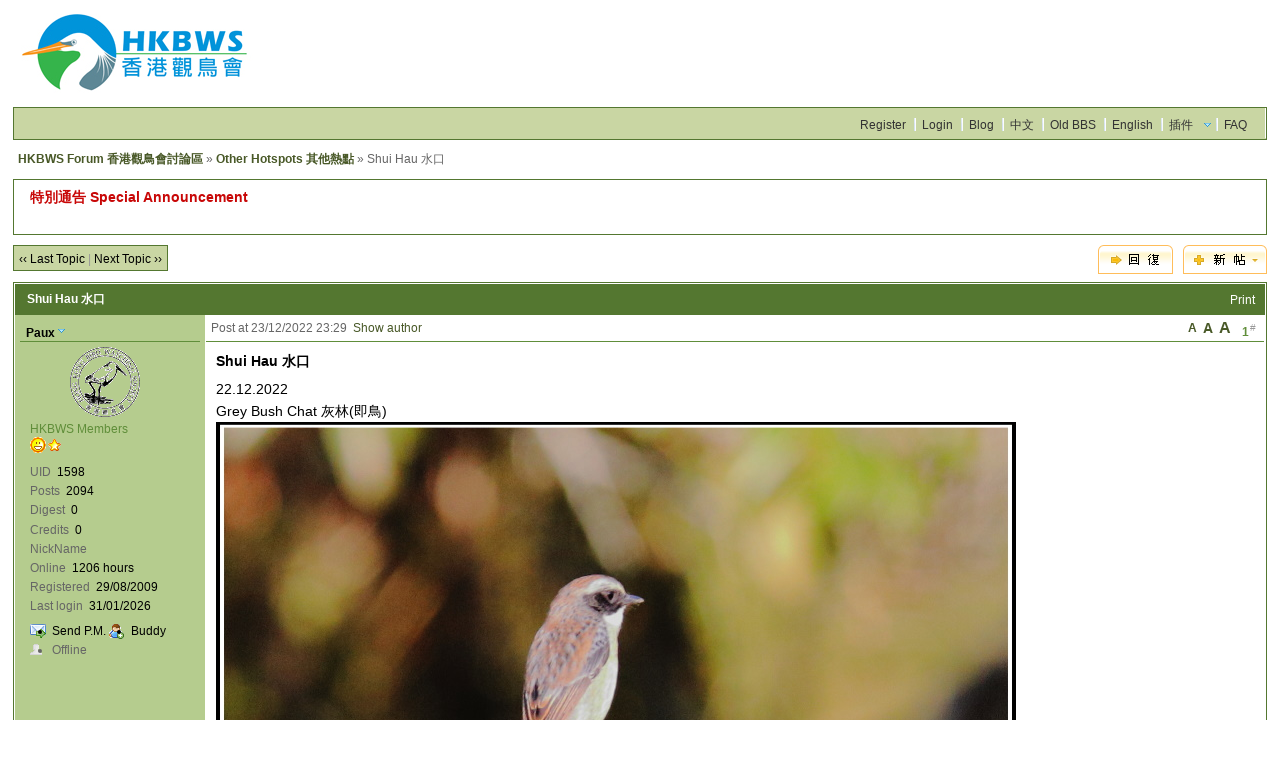

--- FILE ---
content_type: text/html; charset=UTF-8
request_url: http://hkbws.org.hk/BBS/viewthread.php?tid=30971&extra=page%3D1
body_size: 14018
content:
<!DOCTYPE html PUBLIC "-//W3C//DTD XHTML 1.0 Transitional//EN" "http://www.w3.org/TR/xhtml1/DTD/xhtml1-transitional.dtd">
<html xmlns="http://www.w3.org/1999/xhtml">
<head>
<meta http-equiv="Content-Type" content="text/html; charset=utf-8" />
<title>Shui Hau 水口 - Other Hotspots 其他熱點 -  HKBWS Forum 香港觀鳥會討論區  - Powered by Discuz!</title>
<meta name="keywords" content="" />
<meta name="description" content=" HKBWS Forum 香港觀鳥會討論區 22.12.2022
Grey Bush Chat 灰林(即鳥)

	
		
			
			
				
					
				
			
			
			 IMG_5777bw.jpg (138.12 KB)
			
		
		
		23/12/2022 23:29
	

Olive-backed ... - Discuz! Board" />
<meta name="generator" content="Discuz! 6.0.0" />
<meta name="author" content="Discuz! Team and Comsenz UI Team" />
<meta name="copyright" content="2001-2007 Comsenz Inc." />
<meta name="MSSmartTagsPreventParsing" content="True" />
<meta http-equiv="MSThemeCompatible" content="Yes" />
<link rel="archives" title="HKBWS Forum 香港觀鳥會討論區" href="http://hkbws.org.hk/BBS/archiver/" />
	<link rel="stylesheet" type="text/css" href="forumdata/cache/style_9.css" />
	<link rel="stylesheet" type="text/css" href="forumdata/cache/style_9_append.css" />
<script type="text/javascript">var IMGDIR = 'images/default';var attackevasive = '0';var gid = 0;gid = parseInt('115');var fid = parseInt('80');var tid = parseInt('30971');</script>
<script src="include/javascript/common.js" type="text/javascript"></script>
<script src="include/javascript/menu.js" type="text/javascript"></script>
<script src="include/javascript/ajax.js" type="text/javascript"></script>
</head>

<body onkeydown="if(event.keyCode==27) return false;">

	<div id="append_parent"></div><div id="ajaxwaitid"></div>
	<div class="wrap">
		<div id="header">
			<h2><a href="index.php" title="HKBWS Forum 香港觀鳥會討論區"><img src="images/default/HKBWS_logo_2019.jpg" alt="HKBWS Forum 香港觀鳥會討論區" border="0" /></a></h2>
			<div id="ad_headerbanner"></div>
		</div>
		<div id="menu">
		
			<ul>
							<li><a href="http://www.hkbws.org.hk/BBS/viewthread.php?tid=13707&amp;extra=page%3D1" class="notabs">Register</a></li>
				<li><a href="logging.php?action=login">Login</a></li>
			
																		<li><a href="http://www.hkbws.org.hk/Blog">Blog</a></li>										<li><a href="http://www.hkbws.org.hk/BBS/index.php?styleid=1">中文</a></li>										<li><a href="http://www.hkbws.org.hk/cgi-bin/YaBB.pl">Old BBS</a></li>										<li><a href="http://www.hkbws.org.hk/BBS/index.php?styleid=7">English</a></li>										<li id="plugin" class="dropmenu" onmouseover="showMenu(this.id)"><a href="#">插件</a></li>										<li><a href="faq.php">FAQ</a></li>
			</ul>
		</div>
<script src="include/javascript/viewthread.js" type="text/javascript"></script>
<script type="text/javascript">zoomstatus = parseInt(1);</script>

<div id="foruminfo">
	<div id="nav">
		<a href="index.php">HKBWS Forum 香港觀鳥會討論區</a> &raquo; <a href="forumdisplay.php?fid=80&amp;page=1">Other Hotspots 其他熱點</a> &raquo; Shui Hau 水口	</div>
	<div id="headsearch">
			</div>
</div>

<div id="ad_text"></div>


<div class="pages_btns">
	<div class="threadflow"><a href="redirect.php?fid=80&amp;tid=30971&amp;goto=nextoldset"> &lsaquo;&lsaquo; Last Topic</a> | <a href="redirect.php?fid=80&amp;tid=30971&amp;goto=nextnewset">Next Topic &rsaquo;&rsaquo;</a></div>
				<span class="postbtn" id="newspecial" onmouseover="$('newspecial').id = 'newspecialtmp';this.id = 'newspecial';showMenu(this.id)"><a href="post.php?action=newthread&amp;fid=80&amp;extra=page%3D1"><img src="images/default/newtopic.gif" border="0" alt="Thread" title="Thread" /></a></span>
		<span class="replybtn"><a href="post.php?action=reply&amp;fid=80&amp;tid=30971&amp;extra=page%3D1"><img src="images/default/reply.gif" border="0" alt="" /></a></span></div>

	<ul class="popupmenu_popup newspecialmenu" id="newspecial_menu" style="display: none">
		<li><a href="post.php?action=newthread&amp;fid=80&amp;extra=page%3D1">Thread</a></li>
		<li class="poll"><a href="post.php?action=newthread&amp;fid=80&amp;extra=page%3D1&amp;special=1">Poll</a></li>		<li class="trade"><a href="post.php?action=newthread&amp;fid=80&amp;extra=page%3D1&amp;special=2">Trade</a></li>		<li class="reward"><a href="post.php?action=newthread&amp;fid=80&amp;extra=page%3D1&amp;special=3">Reward</a></li>		<li class="activity"><a href="post.php?action=newthread&amp;fid=80&amp;extra=page%3D1&amp;special=4">Activity</a></li>		<li class="debate"><a href="post.php?action=newthread&amp;fid=80&amp;extra=page%3D1&amp;special=5">Debate</a></li>		<li class="video"><a href="post.php?action=newthread&amp;fid=80&amp;extra=page%3D1&amp;special=6">Video</a></li>			</ul>

<form method="post" name="modactions">
	<input type="hidden" name="formhash" value="05f8ad76" />
	<div class="mainbox viewthread">
		<span class="headactions">
				<a href="viewthread.php?action=printable&amp;tid=30971" target="_blank" class="notabs">Print</a>
		</span>
		<h1>Shui Hau 水口		</h1>
							<table id="pid88809" summary="pid88809" cellspacing="0" cellpadding="0">
			<tr>
				<td class="postauthor">
					 					<cite>											<a href="space.php?uid=1598" target="_blank" id="userinfo88809" class="dropmenu" onmouseover="showMenu(this.id)">Paux</a></cite>
																			<div class="avatar"><img class="avatar" src="images/avatars/noavatar.gif" alt="" /></div>												<p><em>HKBWS Members</em></p>
						<p><img src="images/default/star_level3.gif" alt="Rank: 5" /><img src="images/default/star_level1.gif" alt="Rank: 5" /></p>
												<dl class="profile"><dt>UID</dt><dd>1598&nbsp;</dd><dt>Posts</dt><dd>2094&nbsp;</dd><dt>Digest</dt><dd><a href="digest.php?authorid=1598">0</a>&nbsp;</dd><dt>Credits</dt><dd>0&nbsp;</dd><dt>NickName</dt><dd>&nbsp;</dd><dt>Online</dt><dd>1206 hours&nbsp;</dd><dt>Registered</dt><dd>29/08/2009&nbsp;</dd><dt>Last login</dt><dd>31/01/2026&nbsp;</dd></dl>						
						<ul>
												<li class="pm"><a href="pm.php?action=send&amp;uid=1598" target="_blank" id="ajax_uid_88809" onclick="ajaxmenu(event, this.id, 9000000, null, 0)">Send P.M.</a></li>
						<li class="buddy"><a href="my.php?item=buddylist&amp;newbuddyid=1598&amp;buddysubmit=yes" target="_blank" id="ajax_buddy_0" onclick="ajaxmenu(event, this.id, null, 0)">Buddy</a></li>

																					<li class="offline">Offline
														</li>
						
						</ul>
									</td>
				<td class="postcontent" >
					<div class="postinfo">
						<strong title="Copy link to clipboard" id="postnum_88809" onclick="setcopy('http://hkbws.org.hk/BBS/viewthread.php?tid=30971&amp;page=1#pid88809', 'Copied to clipboard')">1<sup>#</sup></strong>
													<em onclick="$('postmessage_88809').className='t_bigfont'"><span class="a_bigfont">A</span></em>							<em onclick="$('postmessage_88809').className='t_msgfont'"><span class="a_msgfont">A</span></em>
							<em onclick="$('postmessage_88809').className='t_smallfont'"><span class="a_smallfont">A</span></em>												Post at 23/12/2022 23:29&nbsp;																					<a href="viewthread.php?tid=30971&amp;page=1&amp;authorid=1598">Show author</a>
																		</div>
					<div id="ad_thread2_0"></div>
					<div class="postmessage defaultpost">
												<div id="ad_thread3_0"></div><div id="ad_thread4_0"></div>
													<h2>Shui Hau 水口</h2>
						
						
																											<div id="postmessage_88809" class="t_msgfont">22.12.2022<br />
Grey Bush Chat 灰林(即鳥)<br />

	
		
			<span style="position: absolute; display: none" id="attach_43704" onmouseover="showMenu(this.id, 0, 1)"><img src="images/default/attachimg.gif" border="0"></span>
			
				
					<img src="attachment.php?aid=43704&amp;noupdate=yes" border="0" onload="attachimg(this, 'load')" onmouseover="attachimginfo(this, 'attach_43704', 1);attachimg(this, 'mouseover')" onclick="zoom(this, 'attachment.php?aid=43704')" onmouseout="attachimginfo(this, 'attach_43704', 0, event)" alt="" />
				
			
			<div class="t_attach" id="attach_43704_menu" style="position: absolute; display: none">
			<img src="images/attachicons/image.gif" border="0" class="absmiddle" alt="" /> <a href="attachment.php?aid=43704&amp;nothumb=yes" target="_blank"><strong>IMG_5777bw.jpg</strong></a> (138.12 KB)<br />
			
		
		
		<div class="t_smallfont">23/12/2022 23:29</div></div>
	
<br />
Olive-backed Pipit 樹鷚<br />

	
		
			<span style="position: absolute; display: none" id="attach_43705" onmouseover="showMenu(this.id, 0, 1)"><img src="images/default/attachimg.gif" border="0"></span>
			
				
					<img src="attachment.php?aid=43705&amp;noupdate=yes" border="0" onload="attachimg(this, 'load')" onmouseover="attachimginfo(this, 'attach_43705', 1);attachimg(this, 'mouseover')" onclick="zoom(this, 'attachment.php?aid=43705')" onmouseout="attachimginfo(this, 'attach_43705', 0, event)" alt="" />
				
			
			<div class="t_attach" id="attach_43705_menu" style="position: absolute; display: none">
			<img src="images/attachicons/image.gif" border="0" class="absmiddle" alt="" /> <a href="attachment.php?aid=43705&amp;nothumb=yes" target="_blank"><strong>IMG_5748bw.jpg</strong></a> (241.34 KB)<br />
			
		
		
		<div class="t_smallfont">23/12/2022 23:29</div></div>
	
<br />
Dusky Warbler 褐柳鶯<br />

	
		
			<span style="position: absolute; display: none" id="attach_43706" onmouseover="showMenu(this.id, 0, 1)"><img src="images/default/attachimg.gif" border="0"></span>
			
				
					<img src="attachment.php?aid=43706&amp;noupdate=yes" border="0" onload="attachimg(this, 'load')" onmouseover="attachimginfo(this, 'attach_43706', 1);attachimg(this, 'mouseover')" onclick="zoom(this, 'attachment.php?aid=43706')" onmouseout="attachimginfo(this, 'attach_43706', 0, event)" alt="" />
				
			
			<div class="t_attach" id="attach_43706_menu" style="position: absolute; display: none">
			<img src="images/attachicons/image.gif" border="0" class="absmiddle" alt="" /> <a href="attachment.php?aid=43706&amp;nothumb=yes" target="_blank"><strong>IMG_5790bw.jpg</strong></a> (229.04 KB)<br />
			
		
		
		<div class="t_smallfont">23/12/2022 23:29</div></div>
	
<br />
Chinese Blackbird 烏鶇 (in very poor lighting conditon)<br />

	
		
			<span style="position: absolute; display: none" id="attach_43707" onmouseover="showMenu(this.id, 0, 1)"><img src="images/default/attachimg.gif" border="0"></span>
			
				
					<img src="attachment.php?aid=43707&amp;noupdate=yes" border="0" onload="attachimg(this, 'load')" onmouseover="attachimginfo(this, 'attach_43707', 1);attachimg(this, 'mouseover')" onclick="zoom(this, 'attachment.php?aid=43707')" onmouseout="attachimginfo(this, 'attach_43707', 0, event)" alt="" />
				
			
			<div class="t_attach" id="attach_43707_menu" style="position: absolute; display: none">
			<img src="images/attachicons/image.gif" border="0" class="absmiddle" alt="" /> <a href="attachment.php?aid=43707&amp;nothumb=yes" target="_blank"><strong>IMG_5982bw.jpg</strong></a> (190.04 KB)<br />
			
		
		
		<div class="t_smallfont">23/12/2022 23:29</div></div>
	
<br />
Large-billed Crow 大嘴烏鴉 (with a fishing hook on its bill !)<br />

	
		
			<span style="position: absolute; display: none" id="attach_43708" onmouseover="showMenu(this.id, 0, 1)"><img src="images/default/attachimg.gif" border="0"></span>
			
				
					<img src="attachment.php?aid=43708&amp;noupdate=yes" border="0" onload="attachimg(this, 'load')" onmouseover="attachimginfo(this, 'attach_43708', 1);attachimg(this, 'mouseover')" onclick="zoom(this, 'attachment.php?aid=43708')" onmouseout="attachimginfo(this, 'attach_43708', 0, event)" alt="" />
				
			
			<div class="t_attach" id="attach_43708_menu" style="position: absolute; display: none">
			<img src="images/attachicons/image.gif" border="0" class="absmiddle" alt="" /> <a href="attachment.php?aid=43708&amp;nothumb=yes" target="_blank"><strong>IMG_5856bw.jpg</strong></a> (156.88 KB)<br />
			
		
		
		<div class="t_smallfont">23/12/2022 23:29</div></div>
	
<br />
Verditer Flycatcher 銅藍鶲<br />

	
		
			<span style="position: absolute; display: none" id="attach_43709" onmouseover="showMenu(this.id, 0, 1)"><img src="images/default/attachimg.gif" border="0"></span>
			
				
					<img src="attachment.php?aid=43709&amp;noupdate=yes" border="0" onload="attachimg(this, 'load')" onmouseover="attachimginfo(this, 'attach_43709', 1);attachimg(this, 'mouseover')" onclick="zoom(this, 'attachment.php?aid=43709')" onmouseout="attachimginfo(this, 'attach_43709', 0, event)" alt="" />
				
			
			<div class="t_attach" id="attach_43709_menu" style="position: absolute; display: none">
			<img src="images/attachicons/image.gif" border="0" class="absmiddle" alt="" /> <a href="attachment.php?aid=43709&amp;nothumb=yes" target="_blank"><strong>IMG_5937bw.jpg</strong></a> (208.47 KB)<br />
			
		
		
		<div class="t_smallfont">23/12/2022 23:29</div></div>
	
<br />
Common Sandpiper 磯鷸<br />

	
		
			<span style="position: absolute; display: none" id="attach_43710" onmouseover="showMenu(this.id, 0, 1)"><img src="images/default/attachimg.gif" border="0"></span>
			
				
					<img src="attachment.php?aid=43710&amp;noupdate=yes" border="0" onload="attachimg(this, 'load')" onmouseover="attachimginfo(this, 'attach_43710', 1);attachimg(this, 'mouseover')" onclick="zoom(this, 'attachment.php?aid=43710')" onmouseout="attachimginfo(this, 'attach_43710', 0, event)" alt="" />
				
			
			<div class="t_attach" id="attach_43710_menu" style="position: absolute; display: none">
			<img src="images/attachicons/image.gif" border="0" class="absmiddle" alt="" /> <a href="attachment.php?aid=43710&amp;nothumb=yes" target="_blank"><strong>IMG_5881bw.jpg</strong></a> (273.17 KB)<br />
			
		
		
		<div class="t_smallfont">23/12/2022 23:29</div></div>
	
</div>

							
							
							
													</div>
															</div>
			</td>
		</tr>
		<tr>
			<td class="postauthor">
								<div class="popupmenu_popup userinfopanel" id="userinfo88809_menu" style="display: none;">
										<dl><dt>UID</dt><dd>1598&nbsp;</dd><dt>Posts</dt><dd>2094&nbsp;</dd><dt>Digest</dt><dd><a href="digest.php?authorid=1598">0</a>&nbsp;</dd><dt>Credits</dt><dd>0&nbsp;</dd><dt>NickName</dt><dd>&nbsp;</dd></dl>
										<p><a href="space.php?action=viewpro&amp;uid=1598" target="_blank">Profile</a></p>
									</div>
							</td>
			<td class="postcontent">
				<div class="postactions">
										<p>
																																																<strong onclick="scroll(0,0)" title="Top">TOP</strong>
					</p>
					<div id="ad_thread1_0"></div>
				</div>
			</td>
		</tr>
		</table>
		</div><div id="ad_interthread">		</div>
	<div class="mainbox viewthread">
			<table id="pid88838" summary="pid88838" cellspacing="0" cellpadding="0">
			<tr>
				<td class="postauthor">
					 					<cite>											<a href="space.php?uid=1598" target="_blank" id="userinfo88838" class="dropmenu" onmouseover="showMenu(this.id)">Paux</a></cite>
																			<div class="avatar"><img class="avatar" src="images/avatars/noavatar.gif" alt="" /></div>												<p><em>HKBWS Members</em></p>
						<p><img src="images/default/star_level3.gif" alt="Rank: 5" /><img src="images/default/star_level1.gif" alt="Rank: 5" /></p>
												<dl class="profile"><dt>UID</dt><dd>1598&nbsp;</dd><dt>Posts</dt><dd>2094&nbsp;</dd><dt>Digest</dt><dd><a href="digest.php?authorid=1598">0</a>&nbsp;</dd><dt>Credits</dt><dd>0&nbsp;</dd><dt>NickName</dt><dd>&nbsp;</dd><dt>Online</dt><dd>1206 hours&nbsp;</dd><dt>Registered</dt><dd>29/08/2009&nbsp;</dd><dt>Last login</dt><dd>31/01/2026&nbsp;</dd></dl>						
						<ul>
												<li class="pm"><a href="pm.php?action=send&amp;uid=1598" target="_blank" id="ajax_uid_88838" onclick="ajaxmenu(event, this.id, 9000000, null, 0)">Send P.M.</a></li>
						<li class="buddy"><a href="my.php?item=buddylist&amp;newbuddyid=1598&amp;buddysubmit=yes" target="_blank" id="ajax_buddy_1" onclick="ajaxmenu(event, this.id, null, 0)">Buddy</a></li>

																					<li class="offline">Offline
														</li>
						
						</ul>
									</td>
				<td class="postcontent" >
					<div class="postinfo">
						<strong title="Copy link to clipboard" id="postnum_88838" onclick="setcopy('http://hkbws.org.hk/BBS/viewthread.php?tid=30971&amp;page=1#pid88838', 'Copied to clipboard')">2<sup>#</sup></strong>
													<em onclick="$('postmessage_88838').className='t_bigfont'"><span class="a_bigfont">A</span></em>							<em onclick="$('postmessage_88838').className='t_msgfont'"><span class="a_msgfont">A</span></em>
							<em onclick="$('postmessage_88838').className='t_smallfont'"><span class="a_smallfont">A</span></em>												Post at 30/12/2022 22:01&nbsp;																					<a href="viewthread.php?tid=30971&amp;page=1&amp;authorid=1598">Show author</a>
																		</div>
					<div id="ad_thread2_1"></div>
					<div class="postmessage defaultpost">
												<div id="ad_thread3_1"></div><div id="ad_thread4_1"></div>
						
						
																											<div id="postmessage_88838" class="t_msgfont">29.12.2022<br />
Pallas's Leaf Warbler 黃腰柳鶯<br />

	
		
			<span style="position: absolute; display: none" id="attach_43762" onmouseover="showMenu(this.id, 0, 1)"><img src="images/default/attachimg.gif" border="0"></span>
			
				
					<img src="attachment.php?aid=43762&amp;noupdate=yes" border="0" onload="attachimg(this, 'load')" onmouseover="attachimginfo(this, 'attach_43762', 1);attachimg(this, 'mouseover')" onclick="zoom(this, 'attachment.php?aid=43762')" onmouseout="attachimginfo(this, 'attach_43762', 0, event)" alt="" />
				
			
			<div class="t_attach" id="attach_43762_menu" style="position: absolute; display: none">
			<img src="images/attachicons/image.gif" border="0" class="absmiddle" alt="" /> <a href="attachment.php?aid=43762&amp;nothumb=yes" target="_blank"><strong>IMG_6216bw.jpg</strong></a> (229.4 KB)<br />
			
		
		
		<div class="t_smallfont">30/12/2022 22:01</div></div>
	
<br />

	
		
			<span style="position: absolute; display: none" id="attach_43763" onmouseover="showMenu(this.id, 0, 1)"><img src="images/default/attachimg.gif" border="0"></span>
			
				
					<img src="attachment.php?aid=43763&amp;noupdate=yes" border="0" onload="attachimg(this, 'load')" onmouseover="attachimginfo(this, 'attach_43763', 1);attachimg(this, 'mouseover')" onclick="zoom(this, 'attachment.php?aid=43763')" onmouseout="attachimginfo(this, 'attach_43763', 0, event)" alt="" />
				
			
			<div class="t_attach" id="attach_43763_menu" style="position: absolute; display: none">
			<img src="images/attachicons/image.gif" border="0" class="absmiddle" alt="" /> <a href="attachment.php?aid=43763&amp;nothumb=yes" target="_blank"><strong>IMG_6223bw.jpg</strong></a> (213.16 KB)<br />
			
		
		
		<div class="t_smallfont">30/12/2022 22:01</div></div>
	
<br />

	
		
			<span style="position: absolute; display: none" id="attach_43764" onmouseover="showMenu(this.id, 0, 1)"><img src="images/default/attachimg.gif" border="0"></span>
			
				
					<img src="attachment.php?aid=43764&amp;noupdate=yes" border="0" onload="attachimg(this, 'load')" onmouseover="attachimginfo(this, 'attach_43764', 1);attachimg(this, 'mouseover')" onclick="zoom(this, 'attachment.php?aid=43764')" onmouseout="attachimginfo(this, 'attach_43764', 0, event)" alt="" />
				
			
			<div class="t_attach" id="attach_43764_menu" style="position: absolute; display: none">
			<img src="images/attachicons/image.gif" border="0" class="absmiddle" alt="" /> <a href="attachment.php?aid=43764&amp;nothumb=yes" target="_blank"><strong>IMG_6206bw.jpg</strong></a> (231.55 KB)<br />
			
		
		
		<div class="t_smallfont">30/12/2022 22:01</div></div>
	
<br />
Dusky Warbler 褐柳鶯<br />

	
		
			<span style="position: absolute; display: none" id="attach_43765" onmouseover="showMenu(this.id, 0, 1)"><img src="images/default/attachimg.gif" border="0"></span>
			
				
					<img src="attachment.php?aid=43765&amp;noupdate=yes" border="0" onload="attachimg(this, 'load')" onmouseover="attachimginfo(this, 'attach_43765', 1);attachimg(this, 'mouseover')" onclick="zoom(this, 'attachment.php?aid=43765')" onmouseout="attachimginfo(this, 'attach_43765', 0, event)" alt="" />
				
			
			<div class="t_attach" id="attach_43765_menu" style="position: absolute; display: none">
			<img src="images/attachicons/image.gif" border="0" class="absmiddle" alt="" /> <a href="attachment.php?aid=43765&amp;nothumb=yes" target="_blank"><strong>IMG_6235bw.jpg</strong></a> (209.66 KB)<br />
			
		
		
		<div class="t_smallfont">30/12/2022 22:01</div></div>
	
<br />
White's Thrush 懷氏地鶇<br />

	
		
			<span style="position: absolute; display: none" id="attach_43766" onmouseover="showMenu(this.id, 0, 1)"><img src="images/default/attachimg.gif" border="0"></span>
			
				
					<img src="attachment.php?aid=43766&amp;noupdate=yes" border="0" onload="attachimg(this, 'load')" onmouseover="attachimginfo(this, 'attach_43766', 1);attachimg(this, 'mouseover')" onclick="zoom(this, 'attachment.php?aid=43766')" onmouseout="attachimginfo(this, 'attach_43766', 0, event)" alt="" />
				
			
			<div class="t_attach" id="attach_43766_menu" style="position: absolute; display: none">
			<img src="images/attachicons/image.gif" border="0" class="absmiddle" alt="" /> <a href="attachment.php?aid=43766&amp;nothumb=yes" target="_blank"><strong>IMG_6280bw.jpg</strong></a> (311.21 KB)<br />
			
		
		
		<div class="t_smallfont">30/12/2022 22:01</div></div>
	
<br />

	
		
			<span style="position: absolute; display: none" id="attach_43767" onmouseover="showMenu(this.id, 0, 1)"><img src="images/default/attachimg.gif" border="0"></span>
			
				
					<img src="attachment.php?aid=43767&amp;noupdate=yes" border="0" onload="attachimg(this, 'load')" onmouseover="attachimginfo(this, 'attach_43767', 1);attachimg(this, 'mouseover')" onclick="zoom(this, 'attachment.php?aid=43767')" onmouseout="attachimginfo(this, 'attach_43767', 0, event)" alt="" />
				
			
			<div class="t_attach" id="attach_43767_menu" style="position: absolute; display: none">
			<img src="images/attachicons/image.gif" border="0" class="absmiddle" alt="" /> <a href="attachment.php?aid=43767&amp;nothumb=yes" target="_blank"><strong>IMG_6278bw.jpg</strong></a> (229.4 KB)<br />
			
		
		
		<div class="t_smallfont">30/12/2022 22:01</div></div>
	
</div>

							
							
							
													</div>
															</div>
			</td>
		</tr>
		<tr>
			<td class="postauthor">
								<div class="popupmenu_popup userinfopanel" id="userinfo88838_menu" style="display: none;">
										<dl><dt>UID</dt><dd>1598&nbsp;</dd><dt>Posts</dt><dd>2094&nbsp;</dd><dt>Digest</dt><dd><a href="digest.php?authorid=1598">0</a>&nbsp;</dd><dt>Credits</dt><dd>0&nbsp;</dd><dt>NickName</dt><dd>&nbsp;</dd></dl>
										<p><a href="space.php?action=viewpro&amp;uid=1598" target="_blank">Profile</a></p>
									</div>
							</td>
			<td class="postcontent">
				<div class="postactions">
										<p>
																																																<strong onclick="scroll(0,0)" title="Top">TOP</strong>
					</p>
					<div id="ad_thread1_1"></div>
				</div>
			</td>
		</tr>
		</table>
				</div>
	<div class="mainbox viewthread">
			<table id="pid88871" summary="pid88871" cellspacing="0" cellpadding="0">
			<tr>
				<td class="postauthor">
					 					<cite>											<a href="space.php?uid=1598" target="_blank" id="userinfo88871" class="dropmenu" onmouseover="showMenu(this.id)">Paux</a></cite>
																			<div class="avatar"><img class="avatar" src="images/avatars/noavatar.gif" alt="" /></div>												<p><em>HKBWS Members</em></p>
						<p><img src="images/default/star_level3.gif" alt="Rank: 5" /><img src="images/default/star_level1.gif" alt="Rank: 5" /></p>
												<dl class="profile"><dt>UID</dt><dd>1598&nbsp;</dd><dt>Posts</dt><dd>2094&nbsp;</dd><dt>Digest</dt><dd><a href="digest.php?authorid=1598">0</a>&nbsp;</dd><dt>Credits</dt><dd>0&nbsp;</dd><dt>NickName</dt><dd>&nbsp;</dd><dt>Online</dt><dd>1206 hours&nbsp;</dd><dt>Registered</dt><dd>29/08/2009&nbsp;</dd><dt>Last login</dt><dd>31/01/2026&nbsp;</dd></dl>						
						<ul>
												<li class="pm"><a href="pm.php?action=send&amp;uid=1598" target="_blank" id="ajax_uid_88871" onclick="ajaxmenu(event, this.id, 9000000, null, 0)">Send P.M.</a></li>
						<li class="buddy"><a href="my.php?item=buddylist&amp;newbuddyid=1598&amp;buddysubmit=yes" target="_blank" id="ajax_buddy_2" onclick="ajaxmenu(event, this.id, null, 0)">Buddy</a></li>

																					<li class="offline">Offline
														</li>
						
						</ul>
									</td>
				<td class="postcontent" >
					<div class="postinfo">
						<strong title="Copy link to clipboard" id="postnum_88871" onclick="setcopy('http://hkbws.org.hk/BBS/viewthread.php?tid=30971&amp;page=1#pid88871', 'Copied to clipboard')">3<sup>#</sup></strong>
													<em onclick="$('postmessage_88871').className='t_bigfont'"><span class="a_bigfont">A</span></em>							<em onclick="$('postmessage_88871').className='t_msgfont'"><span class="a_msgfont">A</span></em>
							<em onclick="$('postmessage_88871').className='t_smallfont'"><span class="a_smallfont">A</span></em>												Post at 7/01/2023 18:23&nbsp;																					<a href="viewthread.php?tid=30971&amp;page=1&amp;authorid=1598">Show author</a>
																		</div>
					<div id="ad_thread2_2"></div>
					<div class="postmessage defaultpost">
												<div id="ad_thread3_2"></div><div id="ad_thread4_2"></div>
						
						
																											<div id="postmessage_88871" class="t_msgfont">06.01.2023<br />
Grey Bush Chat 灰林䳭<br />

	
		
			<span style="position: absolute; display: none" id="attach_43875" onmouseover="showMenu(this.id, 0, 1)"><img src="images/default/attachimg.gif" border="0"></span>
			
				
					<img src="attachment.php?aid=43875&amp;noupdate=yes" border="0" onload="attachimg(this, 'load')" onmouseover="attachimginfo(this, 'attach_43875', 1);attachimg(this, 'mouseover')" onclick="zoom(this, 'attachment.php?aid=43875')" onmouseout="attachimginfo(this, 'attach_43875', 0, event)" alt="" />
				
			
			<div class="t_attach" id="attach_43875_menu" style="position: absolute; display: none">
			<img src="images/attachicons/image.gif" border="0" class="absmiddle" alt="" /> <a href="attachment.php?aid=43875&amp;nothumb=yes" target="_blank"><strong>IMG_6593bw.jpg</strong></a> (208.19 KB)<br />
			
		
		
		<div class="t_smallfont">7/01/2023 18:23</div></div>
	
<br />

	
		
			<span style="position: absolute; display: none" id="attach_43876" onmouseover="showMenu(this.id, 0, 1)"><img src="images/default/attachimg.gif" border="0"></span>
			
				
					<img src="attachment.php?aid=43876&amp;noupdate=yes" border="0" onload="attachimg(this, 'load')" onmouseover="attachimginfo(this, 'attach_43876', 1);attachimg(this, 'mouseover')" onclick="zoom(this, 'attachment.php?aid=43876')" onmouseout="attachimginfo(this, 'attach_43876', 0, event)" alt="" />
				
			
			<div class="t_attach" id="attach_43876_menu" style="position: absolute; display: none">
			<img src="images/attachicons/image.gif" border="0" class="absmiddle" alt="" /> <a href="attachment.php?aid=43876&amp;nothumb=yes" target="_blank"><strong>IMG_6596bw.jpg</strong></a> (182.02 KB)<br />
			
		
		
		<div class="t_smallfont">7/01/2023 18:23</div></div>
	
<br />
Olive-backed Pipit 樹鷚<br />

	
		
			<span style="position: absolute; display: none" id="attach_43877" onmouseover="showMenu(this.id, 0, 1)"><img src="images/default/attachimg.gif" border="0"></span>
			
				
					<img src="attachment.php?aid=43877&amp;noupdate=yes" border="0" onload="attachimg(this, 'load')" onmouseover="attachimginfo(this, 'attach_43877', 1);attachimg(this, 'mouseover')" onclick="zoom(this, 'attachment.php?aid=43877')" onmouseout="attachimginfo(this, 'attach_43877', 0, event)" alt="" />
				
			
			<div class="t_attach" id="attach_43877_menu" style="position: absolute; display: none">
			<img src="images/attachicons/image.gif" border="0" class="absmiddle" alt="" /> <a href="attachment.php?aid=43877&amp;nothumb=yes" target="_blank"><strong>IMG_6777bw.jpg</strong></a> (182.73 KB)<br />
			
		
		
		<div class="t_smallfont">7/01/2023 18:23</div></div>
	
<br />
Chinese Blackbird 烏鶇<br />

	
		
			<span style="position: absolute; display: none" id="attach_43878" onmouseover="showMenu(this.id, 0, 1)"><img src="images/default/attachimg.gif" border="0"></span>
			
				
					<img src="attachment.php?aid=43878&amp;noupdate=yes" border="0" onload="attachimg(this, 'load')" onmouseover="attachimginfo(this, 'attach_43878', 1);attachimg(this, 'mouseover')" onclick="zoom(this, 'attachment.php?aid=43878')" onmouseout="attachimginfo(this, 'attach_43878', 0, event)" alt="" />
				
			
			<div class="t_attach" id="attach_43878_menu" style="position: absolute; display: none">
			<img src="images/attachicons/image.gif" border="0" class="absmiddle" alt="" /> <a href="attachment.php?aid=43878&amp;nothumb=yes" target="_blank"><strong>IMG_6787bw.jpg</strong></a> (186.3 KB)<br />
			
		
		
		<div class="t_smallfont">7/01/2023 18:23</div></div>
	
<br />
White's Thrush/White-breasted Waterhen 懷氏地鶇/白胸苦惡鳥<br />

	
		
			<span style="position: absolute; display: none" id="attach_43879" onmouseover="showMenu(this.id, 0, 1)"><img src="images/default/attachimg.gif" border="0"></span>
			
				
					<img src="attachment.php?aid=43879&amp;noupdate=yes" border="0" onload="attachimg(this, 'load')" onmouseover="attachimginfo(this, 'attach_43879', 1);attachimg(this, 'mouseover')" onclick="zoom(this, 'attachment.php?aid=43879')" onmouseout="attachimginfo(this, 'attach_43879', 0, event)" alt="" />
				
			
			<div class="t_attach" id="attach_43879_menu" style="position: absolute; display: none">
			<img src="images/attachicons/image.gif" border="0" class="absmiddle" alt="" /> <a href="attachment.php?aid=43879&amp;nothumb=yes" target="_blank"><strong>IMG_6844bw.jpg</strong></a> (208.4 KB)<br />
			
		
		
		<div class="t_smallfont">7/01/2023 18:23</div></div>
	
<br />
Pacific Reef Heron 岩鷺<br />

	
		
			<span style="position: absolute; display: none" id="attach_43880" onmouseover="showMenu(this.id, 0, 1)"><img src="images/default/attachimg.gif" border="0"></span>
			
				
					<img src="attachment.php?aid=43880&amp;noupdate=yes" border="0" onload="attachimg(this, 'load')" onmouseover="attachimginfo(this, 'attach_43880', 1);attachimg(this, 'mouseover')" onclick="zoom(this, 'attachment.php?aid=43880')" onmouseout="attachimginfo(this, 'attach_43880', 0, event)" alt="" />
				
			
			<div class="t_attach" id="attach_43880_menu" style="position: absolute; display: none">
			<img src="images/attachicons/image.gif" border="0" class="absmiddle" alt="" /> <a href="attachment.php?aid=43880&amp;nothumb=yes" target="_blank"><strong>IMG_6710bw.jpg</strong></a> (151.69 KB)<br />
			
		
		
		<div class="t_smallfont">7/01/2023 18:23</div></div>
	
<br />

	
		
			<span style="position: absolute; display: none" id="attach_43881" onmouseover="showMenu(this.id, 0, 1)"><img src="images/default/attachimg.gif" border="0"></span>
			
				
					<img src="attachment.php?aid=43881&amp;noupdate=yes" border="0" onload="attachimg(this, 'load')" onmouseover="attachimginfo(this, 'attach_43881', 1);attachimg(this, 'mouseover')" onclick="zoom(this, 'attachment.php?aid=43881')" onmouseout="attachimginfo(this, 'attach_43881', 0, event)" alt="" />
				
			
			<div class="t_attach" id="attach_43881_menu" style="position: absolute; display: none">
			<img src="images/attachicons/image.gif" border="0" class="absmiddle" alt="" /> <a href="attachment.php?aid=43881&amp;nothumb=yes" target="_blank"><strong>IMG_6716bw.jpg</strong></a> (176.37 KB)<br />
			
		
		
		<div class="t_smallfont">7/01/2023 18:23</div></div>
	
</div>

							
							
							
													</div>
															</div>
			</td>
		</tr>
		<tr>
			<td class="postauthor">
								<div class="popupmenu_popup userinfopanel" id="userinfo88871_menu" style="display: none;">
										<dl><dt>UID</dt><dd>1598&nbsp;</dd><dt>Posts</dt><dd>2094&nbsp;</dd><dt>Digest</dt><dd><a href="digest.php?authorid=1598">0</a>&nbsp;</dd><dt>Credits</dt><dd>0&nbsp;</dd><dt>NickName</dt><dd>&nbsp;</dd></dl>
										<p><a href="space.php?action=viewpro&amp;uid=1598" target="_blank">Profile</a></p>
									</div>
							</td>
			<td class="postcontent">
				<div class="postactions">
										<p>
																																																<strong onclick="scroll(0,0)" title="Top">TOP</strong>
					</p>
					<div id="ad_thread1_2"></div>
				</div>
			</td>
		</tr>
		</table>
				</div>
	<div class="mainbox viewthread">
			<table id="pid88892" summary="pid88892" cellspacing="0" cellpadding="0">
			<tr>
				<td class="postauthor">
					 					<cite>											<a href="space.php?uid=5870" target="_blank" id="userinfo88892" class="dropmenu" onmouseover="showMenu(this.id)">K_Chan</a></cite>
						<p>「化作天道」</p>													<div class="avatar"><img class="avatar" src="images/avatars/noavatar.gif" alt="" /></div>												<p><em>HKBWS Members</em></p>
						<p><img src="images/default/star_level3.gif" alt="Rank: 5" /><img src="images/default/star_level1.gif" alt="Rank: 5" /></p>
												<dl class="profile"><dt>UID</dt><dd>5870&nbsp;</dd><dt>Posts</dt><dd>252&nbsp;</dd><dt>Digest</dt><dd><a href="digest.php?authorid=5870">0</a>&nbsp;</dd><dt>Credits</dt><dd>0&nbsp;</dd><dt>NickName</dt><dd>&nbsp;</dd><dt>Online</dt><dd>39 hours&nbsp;</dd><dt>Registered</dt><dd>27/05/2010&nbsp;</dd><dt>Last login</dt><dd>2/02/2026&nbsp;</dd></dl>						
						<ul>
												<li class="pm"><a href="pm.php?action=send&amp;uid=5870" target="_blank" id="ajax_uid_88892" onclick="ajaxmenu(event, this.id, 9000000, null, 0)">Send P.M.</a></li>
						<li class="buddy"><a href="my.php?item=buddylist&amp;newbuddyid=5870&amp;buddysubmit=yes" target="_blank" id="ajax_buddy_3" onclick="ajaxmenu(event, this.id, null, 0)">Buddy</a></li>

																					<li class="online">Online
														</li>
						
						</ul>
									</td>
				<td class="postcontent" >
					<div class="postinfo">
						<strong title="Copy link to clipboard" id="postnum_88892" onclick="setcopy('http://hkbws.org.hk/BBS/viewthread.php?tid=30971&amp;page=1#pid88892', 'Copied to clipboard')">4<sup>#</sup></strong>
													<em onclick="$('postmessage_88892').className='t_bigfont'"><span class="a_bigfont">A</span></em>							<em onclick="$('postmessage_88892').className='t_msgfont'"><span class="a_msgfont">A</span></em>
							<em onclick="$('postmessage_88892').className='t_smallfont'"><span class="a_smallfont">A</span></em>												Post at 10/01/2023 15:05&nbsp;																					<a href="viewthread.php?tid=30971&amp;page=1&amp;authorid=5870">Show author</a>
																		</div>
					<div id="ad_thread2_3"></div>
					<div class="postmessage defaultpost">
												<div id="ad_thread3_3"></div><div id="ad_thread4_3"></div>
						
						
																											<div id="postmessage_88892" class="t_msgfont">Nice birding diary Paux, reminding us of the bird's dailies.<br />
Shui Hau - I guess in Lantau?</div>

							
							
							
													</div>
													<div class="signatures" style="maxHeightIE: 100px;">
								遠觀而不攝玩。							</div>
															</div>
			</td>
		</tr>
		<tr>
			<td class="postauthor">
								<div class="popupmenu_popup userinfopanel" id="userinfo88892_menu" style="display: none;">
										<dl><dt>UID</dt><dd>5870&nbsp;</dd><dt>Posts</dt><dd>252&nbsp;</dd><dt>Digest</dt><dd><a href="digest.php?authorid=5870">0</a>&nbsp;</dd><dt>Credits</dt><dd>0&nbsp;</dd><dt>NickName</dt><dd>&nbsp;</dd></dl>
										<p><a href="space.php?action=viewpro&amp;uid=5870" target="_blank">Profile</a></p>
									</div>
							</td>
			<td class="postcontent">
				<div class="postactions">
										<p>
																																																<strong onclick="scroll(0,0)" title="Top">TOP</strong>
					</p>
					<div id="ad_thread1_3"></div>
				</div>
			</td>
		</tr>
		</table>
				</div>
	<div class="mainbox viewthread">
			<table id="pid88893" summary="pid88893" cellspacing="0" cellpadding="0">
			<tr>
				<td class="postauthor">
					 					<cite>											<a href="space.php?uid=1598" target="_blank" id="userinfo88893" class="dropmenu" onmouseover="showMenu(this.id)">Paux</a></cite>
																			<div class="avatar"><img class="avatar" src="images/avatars/noavatar.gif" alt="" /></div>												<p><em>HKBWS Members</em></p>
						<p><img src="images/default/star_level3.gif" alt="Rank: 5" /><img src="images/default/star_level1.gif" alt="Rank: 5" /></p>
												<dl class="profile"><dt>UID</dt><dd>1598&nbsp;</dd><dt>Posts</dt><dd>2094&nbsp;</dd><dt>Digest</dt><dd><a href="digest.php?authorid=1598">0</a>&nbsp;</dd><dt>Credits</dt><dd>0&nbsp;</dd><dt>NickName</dt><dd>&nbsp;</dd><dt>Online</dt><dd>1206 hours&nbsp;</dd><dt>Registered</dt><dd>29/08/2009&nbsp;</dd><dt>Last login</dt><dd>31/01/2026&nbsp;</dd></dl>						
						<ul>
												<li class="pm"><a href="pm.php?action=send&amp;uid=1598" target="_blank" id="ajax_uid_88893" onclick="ajaxmenu(event, this.id, 9000000, null, 0)">Send P.M.</a></li>
						<li class="buddy"><a href="my.php?item=buddylist&amp;newbuddyid=1598&amp;buddysubmit=yes" target="_blank" id="ajax_buddy_4" onclick="ajaxmenu(event, this.id, null, 0)">Buddy</a></li>

																					<li class="offline">Offline
														</li>
						
						</ul>
									</td>
				<td class="postcontent" >
					<div class="postinfo">
						<strong title="Copy link to clipboard" id="postnum_88893" onclick="setcopy('http://hkbws.org.hk/BBS/viewthread.php?tid=30971&amp;page=1#pid88893', 'Copied to clipboard')">5<sup>#</sup></strong>
													<em onclick="$('postmessage_88893').className='t_bigfont'"><span class="a_bigfont">A</span></em>							<em onclick="$('postmessage_88893').className='t_msgfont'"><span class="a_msgfont">A</span></em>
							<em onclick="$('postmessage_88893').className='t_smallfont'"><span class="a_smallfont">A</span></em>												Post at 10/01/2023 17:27&nbsp;																					<a href="viewthread.php?tid=30971&amp;page=1&amp;authorid=1598">Show author</a>
																		</div>
					<div id="ad_thread2_4"></div>
					<div class="postmessage defaultpost">
												<div id="ad_thread3_4"></div><div id="ad_thread4_4"></div>
						
						
																											<div id="postmessage_88893" class="t_msgfont">Thanks K_Chan. <br />
Yes, Shui Hau is located at southern Lantau Island. Initially, I visited Shui Hau for butterflies only and later noted that it was also a nice birding spot as well.<br />
Currently HKBWS runs a nature conservation management project there &quot;山海之間—水口自然保育管理計劃&quot;, the link for more information :<br />
<a href="https://cms.hkbws.org.hk/cms/work-tw/habitat-mgmt-tw/shma" target="_blank">https://cms.hkbws.org.hk/cms/work-tw/habitat-mgmt-tw/shma</a></div>

							
							
							
													</div>
															</div>
			</td>
		</tr>
		<tr>
			<td class="postauthor">
								<div class="popupmenu_popup userinfopanel" id="userinfo88893_menu" style="display: none;">
										<dl><dt>UID</dt><dd>1598&nbsp;</dd><dt>Posts</dt><dd>2094&nbsp;</dd><dt>Digest</dt><dd><a href="digest.php?authorid=1598">0</a>&nbsp;</dd><dt>Credits</dt><dd>0&nbsp;</dd><dt>NickName</dt><dd>&nbsp;</dd></dl>
										<p><a href="space.php?action=viewpro&amp;uid=1598" target="_blank">Profile</a></p>
									</div>
							</td>
			<td class="postcontent">
				<div class="postactions">
										<p>
																																																<strong onclick="scroll(0,0)" title="Top">TOP</strong>
					</p>
					<div id="ad_thread1_4"></div>
				</div>
			</td>
		</tr>
		</table>
				</div>
	<div class="mainbox viewthread">
			<table id="pid88901" summary="pid88901" cellspacing="0" cellpadding="0">
			<tr>
				<td class="postauthor">
					 					<cite>											<a href="space.php?uid=5870" target="_blank" id="userinfo88901" class="dropmenu" onmouseover="showMenu(this.id)">K_Chan</a></cite>
						<p>「化作天道」</p>													<div class="avatar"><img class="avatar" src="images/avatars/noavatar.gif" alt="" /></div>												<p><em>HKBWS Members</em></p>
						<p><img src="images/default/star_level3.gif" alt="Rank: 5" /><img src="images/default/star_level1.gif" alt="Rank: 5" /></p>
												<dl class="profile"><dt>UID</dt><dd>5870&nbsp;</dd><dt>Posts</dt><dd>252&nbsp;</dd><dt>Digest</dt><dd><a href="digest.php?authorid=5870">0</a>&nbsp;</dd><dt>Credits</dt><dd>0&nbsp;</dd><dt>NickName</dt><dd>&nbsp;</dd><dt>Online</dt><dd>39 hours&nbsp;</dd><dt>Registered</dt><dd>27/05/2010&nbsp;</dd><dt>Last login</dt><dd>2/02/2026&nbsp;</dd></dl>						
						<ul>
												<li class="pm"><a href="pm.php?action=send&amp;uid=5870" target="_blank" id="ajax_uid_88901" onclick="ajaxmenu(event, this.id, 9000000, null, 0)">Send P.M.</a></li>
						<li class="buddy"><a href="my.php?item=buddylist&amp;newbuddyid=5870&amp;buddysubmit=yes" target="_blank" id="ajax_buddy_5" onclick="ajaxmenu(event, this.id, null, 0)">Buddy</a></li>

																					<li class="online">Online
														</li>
						
						</ul>
									</td>
				<td class="postcontent" >
					<div class="postinfo">
						<strong title="Copy link to clipboard" id="postnum_88901" onclick="setcopy('http://hkbws.org.hk/BBS/viewthread.php?tid=30971&amp;page=1#pid88901', 'Copied to clipboard')">6<sup>#</sup></strong>
													<em onclick="$('postmessage_88901').className='t_bigfont'"><span class="a_bigfont">A</span></em>							<em onclick="$('postmessage_88901').className='t_msgfont'"><span class="a_msgfont">A</span></em>
							<em onclick="$('postmessage_88901').className='t_smallfont'"><span class="a_smallfont">A</span></em>												Post at 11/01/2023 22:09&nbsp;																					<a href="viewthread.php?tid=30971&amp;page=1&amp;authorid=5870">Show author</a>
																		</div>
					<div id="ad_thread2_5"></div>
					<div class="postmessage defaultpost">
												<div id="ad_thread3_5"></div><div id="ad_thread4_5"></div>
						
						
																											<div id="postmessage_88901" class="t_msgfont"><strong><u>LANTAU SHUI HAU MGT PROJECT</u></strong><br />
Thanks Paux. First time to have heard such an initiative. Are u a member?<br />
唔講唔知有個咁嘅保育计划、謝过Paux相告。</div>

							
							
							
													</div>
													<div class="signatures" style="maxHeightIE: 100px;">
								遠觀而不攝玩。							</div>
															</div>
			</td>
		</tr>
		<tr>
			<td class="postauthor">
								<div class="popupmenu_popup userinfopanel" id="userinfo88901_menu" style="display: none;">
										<dl><dt>UID</dt><dd>5870&nbsp;</dd><dt>Posts</dt><dd>252&nbsp;</dd><dt>Digest</dt><dd><a href="digest.php?authorid=5870">0</a>&nbsp;</dd><dt>Credits</dt><dd>0&nbsp;</dd><dt>NickName</dt><dd>&nbsp;</dd></dl>
										<p><a href="space.php?action=viewpro&amp;uid=5870" target="_blank">Profile</a></p>
									</div>
							</td>
			<td class="postcontent">
				<div class="postactions">
										<p>
																																																<strong onclick="scroll(0,0)" title="Top">TOP</strong>
					</p>
					<div id="ad_thread1_5"></div>
				</div>
			</td>
		</tr>
		</table>
				</div>
	<div class="mainbox viewthread">
			<table id="pid88902" summary="pid88902" cellspacing="0" cellpadding="0">
			<tr>
				<td class="postauthor">
					 					<cite>											<a href="space.php?uid=1598" target="_blank" id="userinfo88902" class="dropmenu" onmouseover="showMenu(this.id)">Paux</a></cite>
																			<div class="avatar"><img class="avatar" src="images/avatars/noavatar.gif" alt="" /></div>												<p><em>HKBWS Members</em></p>
						<p><img src="images/default/star_level3.gif" alt="Rank: 5" /><img src="images/default/star_level1.gif" alt="Rank: 5" /></p>
												<dl class="profile"><dt>UID</dt><dd>1598&nbsp;</dd><dt>Posts</dt><dd>2094&nbsp;</dd><dt>Digest</dt><dd><a href="digest.php?authorid=1598">0</a>&nbsp;</dd><dt>Credits</dt><dd>0&nbsp;</dd><dt>NickName</dt><dd>&nbsp;</dd><dt>Online</dt><dd>1206 hours&nbsp;</dd><dt>Registered</dt><dd>29/08/2009&nbsp;</dd><dt>Last login</dt><dd>31/01/2026&nbsp;</dd></dl>						
						<ul>
												<li class="pm"><a href="pm.php?action=send&amp;uid=1598" target="_blank" id="ajax_uid_88902" onclick="ajaxmenu(event, this.id, 9000000, null, 0)">Send P.M.</a></li>
						<li class="buddy"><a href="my.php?item=buddylist&amp;newbuddyid=1598&amp;buddysubmit=yes" target="_blank" id="ajax_buddy_6" onclick="ajaxmenu(event, this.id, null, 0)">Buddy</a></li>

																					<li class="offline">Offline
														</li>
						
						</ul>
									</td>
				<td class="postcontent" >
					<div class="postinfo">
						<strong title="Copy link to clipboard" id="postnum_88902" onclick="setcopy('http://hkbws.org.hk/BBS/viewthread.php?tid=30971&amp;page=1#pid88902', 'Copied to clipboard')">7<sup>#</sup></strong>
													<em onclick="$('postmessage_88902').className='t_bigfont'"><span class="a_bigfont">A</span></em>							<em onclick="$('postmessage_88902').className='t_msgfont'"><span class="a_msgfont">A</span></em>
							<em onclick="$('postmessage_88902').className='t_smallfont'"><span class="a_smallfont">A</span></em>												Post at 11/01/2023 23:31&nbsp;																					<a href="viewthread.php?tid=30971&amp;page=1&amp;authorid=1598">Show author</a>
																		</div>
					<div id="ad_thread2_6"></div>
					<div class="postmessage defaultpost">
												<div id="ad_thread3_6"></div><div id="ad_thread4_6"></div>
						
						
																											<div id="postmessage_88902" class="t_msgfont">Hi&nbsp;&nbsp;K_Chan, I just learned this project from HKBWS Facebook Page. And I suggest you visit the FB page regularly to get an updated information. It appears that HKBWS releases its projects/ activities newa mainly through FB; and this site remains as a forum for bird photos/ discussion between members.</div>

							
							
							
													</div>
															</div>
			</td>
		</tr>
		<tr>
			<td class="postauthor">
								<div class="popupmenu_popup userinfopanel" id="userinfo88902_menu" style="display: none;">
										<dl><dt>UID</dt><dd>1598&nbsp;</dd><dt>Posts</dt><dd>2094&nbsp;</dd><dt>Digest</dt><dd><a href="digest.php?authorid=1598">0</a>&nbsp;</dd><dt>Credits</dt><dd>0&nbsp;</dd><dt>NickName</dt><dd>&nbsp;</dd></dl>
										<p><a href="space.php?action=viewpro&amp;uid=1598" target="_blank">Profile</a></p>
									</div>
							</td>
			<td class="postcontent">
				<div class="postactions">
										<p>
																																																<strong onclick="scroll(0,0)" title="Top">TOP</strong>
					</p>
					<div id="ad_thread1_6"></div>
				</div>
			</td>
		</tr>
		</table>
				</div>
	<div class="mainbox viewthread">
			<table id="pid88918" summary="pid88918" cellspacing="0" cellpadding="0">
			<tr>
				<td class="postauthor">
					 					<cite>											<a href="space.php?uid=5870" target="_blank" id="userinfo88918" class="dropmenu" onmouseover="showMenu(this.id)">K_Chan</a></cite>
						<p>「化作天道」</p>													<div class="avatar"><img class="avatar" src="images/avatars/noavatar.gif" alt="" /></div>												<p><em>HKBWS Members</em></p>
						<p><img src="images/default/star_level3.gif" alt="Rank: 5" /><img src="images/default/star_level1.gif" alt="Rank: 5" /></p>
												<dl class="profile"><dt>UID</dt><dd>5870&nbsp;</dd><dt>Posts</dt><dd>252&nbsp;</dd><dt>Digest</dt><dd><a href="digest.php?authorid=5870">0</a>&nbsp;</dd><dt>Credits</dt><dd>0&nbsp;</dd><dt>NickName</dt><dd>&nbsp;</dd><dt>Online</dt><dd>39 hours&nbsp;</dd><dt>Registered</dt><dd>27/05/2010&nbsp;</dd><dt>Last login</dt><dd>2/02/2026&nbsp;</dd></dl>						
						<ul>
												<li class="pm"><a href="pm.php?action=send&amp;uid=5870" target="_blank" id="ajax_uid_88918" onclick="ajaxmenu(event, this.id, 9000000, null, 0)">Send P.M.</a></li>
						<li class="buddy"><a href="my.php?item=buddylist&amp;newbuddyid=5870&amp;buddysubmit=yes" target="_blank" id="ajax_buddy_7" onclick="ajaxmenu(event, this.id, null, 0)">Buddy</a></li>

																					<li class="online">Online
														</li>
						
						</ul>
									</td>
				<td class="postcontent" >
					<div class="postinfo">
						<strong title="Copy link to clipboard" id="postnum_88918" onclick="setcopy('http://hkbws.org.hk/BBS/viewthread.php?tid=30971&amp;page=1#pid88918', 'Copied to clipboard')">8<sup>#</sup></strong>
													<em onclick="$('postmessage_88918').className='t_bigfont'"><span class="a_bigfont">A</span></em>							<em onclick="$('postmessage_88918').className='t_msgfont'"><span class="a_msgfont">A</span></em>
							<em onclick="$('postmessage_88918').className='t_smallfont'"><span class="a_smallfont">A</span></em>												Post at 18/01/2023 10:48&nbsp;																					<a href="viewthread.php?tid=30971&amp;page=1&amp;authorid=5870">Show author</a>
																		</div>
					<div id="ad_thread2_7"></div>
					<div class="postmessage defaultpost">
												<div id="ad_thread3_7"></div><div id="ad_thread4_7"></div>
						
						
																											<div id="postmessage_88918" class="t_msgfont"><font face="Verdana ">Remaining as a forum for exchanges among members... </font><font face="Verdana ">Yes, indeed. But quite some pity, isn't it. Was more functional before. <br />
Anyway Good Health Paux, in the Year of the Hare.</font></div>

							
							
							
													</div>
													<div class="signatures" style="maxHeightIE: 100px;">
								遠觀而不攝玩。							</div>
															</div>
			</td>
		</tr>
		<tr>
			<td class="postauthor">
								<div class="popupmenu_popup userinfopanel" id="userinfo88918_menu" style="display: none;">
										<dl><dt>UID</dt><dd>5870&nbsp;</dd><dt>Posts</dt><dd>252&nbsp;</dd><dt>Digest</dt><dd><a href="digest.php?authorid=5870">0</a>&nbsp;</dd><dt>Credits</dt><dd>0&nbsp;</dd><dt>NickName</dt><dd>&nbsp;</dd></dl>
										<p><a href="space.php?action=viewpro&amp;uid=5870" target="_blank">Profile</a></p>
									</div>
							</td>
			<td class="postcontent">
				<div class="postactions">
										<p>
																																																<strong onclick="scroll(0,0)" title="Top">TOP</strong>
					</p>
					<div id="ad_thread1_7"></div>
				</div>
			</td>
		</tr>
		</table>
				</div>
	<div class="mainbox viewthread">
			<table id="pid88920" summary="pid88920" cellspacing="0" cellpadding="0">
			<tr>
				<td class="postauthor">
					 					<cite>											<a href="space.php?uid=1598" target="_blank" id="userinfo88920" class="dropmenu" onmouseover="showMenu(this.id)">Paux</a></cite>
																			<div class="avatar"><img class="avatar" src="images/avatars/noavatar.gif" alt="" /></div>												<p><em>HKBWS Members</em></p>
						<p><img src="images/default/star_level3.gif" alt="Rank: 5" /><img src="images/default/star_level1.gif" alt="Rank: 5" /></p>
												<dl class="profile"><dt>UID</dt><dd>1598&nbsp;</dd><dt>Posts</dt><dd>2094&nbsp;</dd><dt>Digest</dt><dd><a href="digest.php?authorid=1598">0</a>&nbsp;</dd><dt>Credits</dt><dd>0&nbsp;</dd><dt>NickName</dt><dd>&nbsp;</dd><dt>Online</dt><dd>1206 hours&nbsp;</dd><dt>Registered</dt><dd>29/08/2009&nbsp;</dd><dt>Last login</dt><dd>31/01/2026&nbsp;</dd></dl>						
						<ul>
												<li class="pm"><a href="pm.php?action=send&amp;uid=1598" target="_blank" id="ajax_uid_88920" onclick="ajaxmenu(event, this.id, 9000000, null, 0)">Send P.M.</a></li>
						<li class="buddy"><a href="my.php?item=buddylist&amp;newbuddyid=1598&amp;buddysubmit=yes" target="_blank" id="ajax_buddy_8" onclick="ajaxmenu(event, this.id, null, 0)">Buddy</a></li>

																					<li class="offline">Offline
														</li>
						
						</ul>
									</td>
				<td class="postcontent" >
					<div class="postinfo">
						<strong title="Copy link to clipboard" id="postnum_88920" onclick="setcopy('http://hkbws.org.hk/BBS/viewthread.php?tid=30971&amp;page=1#pid88920', 'Copied to clipboard')">9<sup>#</sup></strong>
													<em onclick="$('postmessage_88920').className='t_bigfont'"><span class="a_bigfont">A</span></em>							<em onclick="$('postmessage_88920').className='t_msgfont'"><span class="a_msgfont">A</span></em>
							<em onclick="$('postmessage_88920').className='t_smallfont'"><span class="a_smallfont">A</span></em>												Post at 19/01/2023 14:28&nbsp;																					<a href="viewthread.php?tid=30971&amp;page=1&amp;authorid=1598">Show author</a>
																		</div>
					<div id="ad_thread2_8"></div>
					<div class="postmessage defaultpost">
												<div id="ad_thread3_8"></div><div id="ad_thread4_8"></div>
						
						
																											<div id="postmessage_88920" class="t_msgfont">Thanks K_Chan and wish you good health in the Year of the Hare as well.<br />
<br />
17.01.2023<br />
Red-throated Flycatcher (Taiga Flycatcher) 紅喉姬鶲<br />

	
		
			<span style="position: absolute; display: none" id="attach_43919" onmouseover="showMenu(this.id, 0, 1)"><img src="images/default/attachimg.gif" border="0"></span>
			
				
					<img src="attachment.php?aid=43919&amp;noupdate=yes" border="0" onload="attachimg(this, 'load')" onmouseover="attachimginfo(this, 'attach_43919', 1);attachimg(this, 'mouseover')" onclick="zoom(this, 'attachment.php?aid=43919')" onmouseout="attachimginfo(this, 'attach_43919', 0, event)" alt="" />
				
			
			<div class="t_attach" id="attach_43919_menu" style="position: absolute; display: none">
			<img src="images/attachicons/image.gif" border="0" class="absmiddle" alt="" /> <a href="attachment.php?aid=43919&amp;nothumb=yes" target="_blank"><strong>IMG_7424bw.jpg</strong></a> (138.43 KB)<br />
			
		
		
		<div class="t_smallfont">19/01/2023 14:28</div></div>
	
<br />

	
		
			<span style="position: absolute; display: none" id="attach_43920" onmouseover="showMenu(this.id, 0, 1)"><img src="images/default/attachimg.gif" border="0"></span>
			
				
					<img src="attachment.php?aid=43920&amp;noupdate=yes" border="0" onload="attachimg(this, 'load')" onmouseover="attachimginfo(this, 'attach_43920', 1);attachimg(this, 'mouseover')" onclick="zoom(this, 'attachment.php?aid=43920')" onmouseout="attachimginfo(this, 'attach_43920', 0, event)" alt="" />
				
			
			<div class="t_attach" id="attach_43920_menu" style="position: absolute; display: none">
			<img src="images/attachicons/image.gif" border="0" class="absmiddle" alt="" /> <a href="attachment.php?aid=43920&amp;nothumb=yes" target="_blank"><strong>IMG_7435bw.jpg</strong></a> (143.18 KB)<br />
			
		
		
		<div class="t_smallfont">19/01/2023 14:28</div></div>
	
<br />
Grey Bush Chat 灰林䳭<br />

	
		
			<span style="position: absolute; display: none" id="attach_43921" onmouseover="showMenu(this.id, 0, 1)"><img src="images/default/attachimg.gif" border="0"></span>
			
				
					<img src="attachment.php?aid=43921&amp;noupdate=yes" border="0" onload="attachimg(this, 'load')" onmouseover="attachimginfo(this, 'attach_43921', 1);attachimg(this, 'mouseover')" onclick="zoom(this, 'attachment.php?aid=43921')" onmouseout="attachimginfo(this, 'attach_43921', 0, event)" alt="" />
				
			
			<div class="t_attach" id="attach_43921_menu" style="position: absolute; display: none">
			<img src="images/attachicons/image.gif" border="0" class="absmiddle" alt="" /> <a href="attachment.php?aid=43921&amp;nothumb=yes" target="_blank"><strong>IMG_7444bw.jpg</strong></a> (170.86 KB)<br />
			
		
		
		<div class="t_smallfont">19/01/2023 14:28</div></div>
	
<br />

	
		
			<span style="position: absolute; display: none" id="attach_43922" onmouseover="showMenu(this.id, 0, 1)"><img src="images/default/attachimg.gif" border="0"></span>
			
				
					<img src="attachment.php?aid=43922&amp;noupdate=yes" border="0" onload="attachimg(this, 'load')" onmouseover="attachimginfo(this, 'attach_43922', 1);attachimg(this, 'mouseover')" onclick="zoom(this, 'attachment.php?aid=43922')" onmouseout="attachimginfo(this, 'attach_43922', 0, event)" alt="" />
				
			
			<div class="t_attach" id="attach_43922_menu" style="position: absolute; display: none">
			<img src="images/attachicons/image.gif" border="0" class="absmiddle" alt="" /> <a href="attachment.php?aid=43922&amp;nothumb=yes" target="_blank"><strong>IMG_7469bw.jpg</strong></a> (140.39 KB)<br />
			
		
		
		<div class="t_smallfont">19/01/2023 14:28</div></div>
	
<br />
Yellow-browed Warbler 黃眉柳鶯<br />

	
		
			<span style="position: absolute; display: none" id="attach_43923" onmouseover="showMenu(this.id, 0, 1)"><img src="images/default/attachimg.gif" border="0"></span>
			
				
					<img src="attachment.php?aid=43923&amp;noupdate=yes" border="0" onload="attachimg(this, 'load')" onmouseover="attachimginfo(this, 'attach_43923', 1);attachimg(this, 'mouseover')" onclick="zoom(this, 'attachment.php?aid=43923')" onmouseout="attachimginfo(this, 'attach_43923', 0, event)" alt="" />
				
			
			<div class="t_attach" id="attach_43923_menu" style="position: absolute; display: none">
			<img src="images/attachicons/image.gif" border="0" class="absmiddle" alt="" /> <a href="attachment.php?aid=43923&amp;nothumb=yes" target="_blank"><strong>IMG_7588bw.jpg</strong></a> (272.29 KB)<br />
			
		
		
		<div class="t_smallfont">19/01/2023 14:28</div></div>
	
<br />
Amur Stonechat 黑喉石䳭<br />

	
		
			<span style="position: absolute; display: none" id="attach_43924" onmouseover="showMenu(this.id, 0, 1)"><img src="images/default/attachimg.gif" border="0"></span>
			
				
					<img src="attachment.php?aid=43924&amp;noupdate=yes" border="0" onload="attachimg(this, 'load')" onmouseover="attachimginfo(this, 'attach_43924', 1);attachimg(this, 'mouseover')" onclick="zoom(this, 'attachment.php?aid=43924')" onmouseout="attachimginfo(this, 'attach_43924', 0, event)" alt="" />
				
			
			<div class="t_attach" id="attach_43924_menu" style="position: absolute; display: none">
			<img src="images/attachicons/image.gif" border="0" class="absmiddle" alt="" /> <a href="attachment.php?aid=43924&amp;nothumb=yes" target="_blank"><strong>IMG_7681bw.jpg</strong></a> (246.85 KB)<br />
			
		
		
		<div class="t_smallfont">19/01/2023 14:28</div></div>
	
<br />
Chinese Blackbird 烏鶇<br />

	
		
			<span style="position: absolute; display: none" id="attach_43925" onmouseover="showMenu(this.id, 0, 1)"><img src="images/default/attachimg.gif" border="0"></span>
			
				
					<img src="attachment.php?aid=43925&amp;noupdate=yes" border="0" onload="attachimg(this, 'load')" onmouseover="attachimginfo(this, 'attach_43925', 1);attachimg(this, 'mouseover')" onclick="zoom(this, 'attachment.php?aid=43925')" onmouseout="attachimginfo(this, 'attach_43925', 0, event)" alt="" />
				
			
			<div class="t_attach" id="attach_43925_menu" style="position: absolute; display: none">
			<img src="images/attachicons/image.gif" border="0" class="absmiddle" alt="" /> <a href="attachment.php?aid=43925&amp;nothumb=yes" target="_blank"><strong>IMG_7413bw.jpg</strong></a> (203.16 KB)<br />
			
		
		
		<div class="t_smallfont">19/01/2023 14:28</div></div>
	
<br />
White-bellied Sea Eagle 白腹海鵰<br />

	
		
			<span style="position: absolute; display: none" id="attach_43926" onmouseover="showMenu(this.id, 0, 1)"><img src="images/default/attachimg.gif" border="0"></span>
			
				
					<img src="attachment.php?aid=43926&amp;noupdate=yes" border="0" onload="attachimg(this, 'load')" onmouseover="attachimginfo(this, 'attach_43926', 1);attachimg(this, 'mouseover')" onclick="zoom(this, 'attachment.php?aid=43926')" onmouseout="attachimginfo(this, 'attach_43926', 0, event)" alt="" />
				
			
			<div class="t_attach" id="attach_43926_menu" style="position: absolute; display: none">
			<img src="images/attachicons/image.gif" border="0" class="absmiddle" alt="" /> <a href="attachment.php?aid=43926&amp;nothumb=yes" target="_blank"><strong>IMG_7531bw.jpg</strong></a> (105.02 KB)<br />
			
		
		
		<div class="t_smallfont">19/01/2023 14:28</div></div>
	
<br />

	
		
			<span style="position: absolute; display: none" id="attach_43927" onmouseover="showMenu(this.id, 0, 1)"><img src="images/default/attachimg.gif" border="0"></span>
			
				
					<img src="attachment.php?aid=43927&amp;noupdate=yes" border="0" onload="attachimg(this, 'load')" onmouseover="attachimginfo(this, 'attach_43927', 1);attachimg(this, 'mouseover')" onclick="zoom(this, 'attachment.php?aid=43927')" onmouseout="attachimginfo(this, 'attach_43927', 0, event)" alt="" />
				
			
			<div class="t_attach" id="attach_43927_menu" style="position: absolute; display: none">
			<img src="images/attachicons/image.gif" border="0" class="absmiddle" alt="" /> <a href="attachment.php?aid=43927&amp;nothumb=yes" target="_blank"><strong>IMG_7533bw.jpg</strong></a> (112.14 KB)<br />
			
		
		
		<div class="t_smallfont">19/01/2023 14:28</div></div>
	
</div>

							
							
							
													</div>
															</div>
			</td>
		</tr>
		<tr>
			<td class="postauthor">
								<div class="popupmenu_popup userinfopanel" id="userinfo88920_menu" style="display: none;">
										<dl><dt>UID</dt><dd>1598&nbsp;</dd><dt>Posts</dt><dd>2094&nbsp;</dd><dt>Digest</dt><dd><a href="digest.php?authorid=1598">0</a>&nbsp;</dd><dt>Credits</dt><dd>0&nbsp;</dd><dt>NickName</dt><dd>&nbsp;</dd></dl>
										<p><a href="space.php?action=viewpro&amp;uid=1598" target="_blank">Profile</a></p>
									</div>
							</td>
			<td class="postcontent">
				<div class="postactions">
										<p>
																																																<strong onclick="scroll(0,0)" title="Top">TOP</strong>
					</p>
					<div id="ad_thread1_8"></div>
				</div>
			</td>
		</tr>
		</table>
				</div>
	<div class="mainbox viewthread">
			<table id="pid88979" summary="pid88979" cellspacing="0" cellpadding="0">
			<tr>
				<td class="postauthor">
					 					<cite>											<a href="space.php?uid=1598" target="_blank" id="userinfo88979" class="dropmenu" onmouseover="showMenu(this.id)">Paux</a></cite>
																			<div class="avatar"><img class="avatar" src="images/avatars/noavatar.gif" alt="" /></div>												<p><em>HKBWS Members</em></p>
						<p><img src="images/default/star_level3.gif" alt="Rank: 5" /><img src="images/default/star_level1.gif" alt="Rank: 5" /></p>
												<dl class="profile"><dt>UID</dt><dd>1598&nbsp;</dd><dt>Posts</dt><dd>2094&nbsp;</dd><dt>Digest</dt><dd><a href="digest.php?authorid=1598">0</a>&nbsp;</dd><dt>Credits</dt><dd>0&nbsp;</dd><dt>NickName</dt><dd>&nbsp;</dd><dt>Online</dt><dd>1206 hours&nbsp;</dd><dt>Registered</dt><dd>29/08/2009&nbsp;</dd><dt>Last login</dt><dd>31/01/2026&nbsp;</dd></dl>						
						<ul>
												<li class="pm"><a href="pm.php?action=send&amp;uid=1598" target="_blank" id="ajax_uid_88979" onclick="ajaxmenu(event, this.id, 9000000, null, 0)">Send P.M.</a></li>
						<li class="buddy"><a href="my.php?item=buddylist&amp;newbuddyid=1598&amp;buddysubmit=yes" target="_blank" id="ajax_buddy_9" onclick="ajaxmenu(event, this.id, null, 0)">Buddy</a></li>

																					<li class="offline">Offline
														</li>
						
						</ul>
									</td>
				<td class="postcontent" >
					<div class="postinfo">
						<strong title="Copy link to clipboard" id="postnum_88979" onclick="setcopy('http://hkbws.org.hk/BBS/viewthread.php?tid=30971&amp;page=1#pid88979', 'Copied to clipboard')">10<sup>#</sup></strong>
													<em onclick="$('postmessage_88979').className='t_bigfont'"><span class="a_bigfont">A</span></em>							<em onclick="$('postmessage_88979').className='t_msgfont'"><span class="a_msgfont">A</span></em>
							<em onclick="$('postmessage_88979').className='t_smallfont'"><span class="a_smallfont">A</span></em>												Post at 31/01/2023 22:53&nbsp;																					<a href="viewthread.php?tid=30971&amp;page=1&amp;authorid=1598">Show author</a>
																		</div>
					<div id="ad_thread2_9"></div>
					<div class="postmessage defaultpost">
												<div id="ad_thread3_9"></div><div id="ad_thread4_9"></div>
						
						
																											<div id="postmessage_88979" class="t_msgfont">30.01.2023<br />
Red-flanked Bluetail 紅脇藍尾鴝<br />

	
		
			<span style="position: absolute; display: none" id="attach_43985" onmouseover="showMenu(this.id, 0, 1)"><img src="images/default/attachimg.gif" border="0"></span>
			
				
					<img src="attachment.php?aid=43985&amp;noupdate=yes" border="0" onload="attachimg(this, 'load')" onmouseover="attachimginfo(this, 'attach_43985', 1);attachimg(this, 'mouseover')" onclick="zoom(this, 'attachment.php?aid=43985')" onmouseout="attachimginfo(this, 'attach_43985', 0, event)" alt="" />
				
			
			<div class="t_attach" id="attach_43985_menu" style="position: absolute; display: none">
			<img src="images/attachicons/image.gif" border="0" class="absmiddle" alt="" /> <a href="attachment.php?aid=43985&amp;nothumb=yes" target="_blank"><strong>IMG_8343bw.jpg</strong></a> (270.92 KB)<br />
			
		
		
		<div class="t_smallfont">31/01/2023 22:53</div></div>
	
<br />
Red-throated Flycatcher 紅喉姬鶲<br />

	
		
			<span style="position: absolute; display: none" id="attach_43986" onmouseover="showMenu(this.id, 0, 1)"><img src="images/default/attachimg.gif" border="0"></span>
			
				
					<img src="attachment.php?aid=43986&amp;noupdate=yes" border="0" onload="attachimg(this, 'load')" onmouseover="attachimginfo(this, 'attach_43986', 1);attachimg(this, 'mouseover')" onclick="zoom(this, 'attachment.php?aid=43986')" onmouseout="attachimginfo(this, 'attach_43986', 0, event)" alt="" />
				
			
			<div class="t_attach" id="attach_43986_menu" style="position: absolute; display: none">
			<img src="images/attachicons/image.gif" border="0" class="absmiddle" alt="" /> <a href="attachment.php?aid=43986&amp;nothumb=yes" target="_blank"><strong>IMG_8410bw.jpg</strong></a> (174.34 KB)<br />
			
		
		
		<div class="t_smallfont">31/01/2023 22:53</div></div>
	
<br />
Verditer Flycatcher 銅藍鶲<br />

	
		
			<span style="position: absolute; display: none" id="attach_43987" onmouseover="showMenu(this.id, 0, 1)"><img src="images/default/attachimg.gif" border="0"></span>
			
				
					<img src="attachment.php?aid=43987&amp;noupdate=yes" border="0" onload="attachimg(this, 'load')" onmouseover="attachimginfo(this, 'attach_43987', 1);attachimg(this, 'mouseover')" onclick="zoom(this, 'attachment.php?aid=43987')" onmouseout="attachimginfo(this, 'attach_43987', 0, event)" alt="" />
				
			
			<div class="t_attach" id="attach_43987_menu" style="position: absolute; display: none">
			<img src="images/attachicons/image.gif" border="0" class="absmiddle" alt="" /> <a href="attachment.php?aid=43987&amp;nothumb=yes" target="_blank"><strong>IMG_8660bw.jpg</strong></a> (251.59 KB)<br />
			
		
		
		<div class="t_smallfont">31/01/2023 22:53</div></div>
	
<br />

	
		
			<span style="position: absolute; display: none" id="attach_43988" onmouseover="showMenu(this.id, 0, 1)"><img src="images/default/attachimg.gif" border="0"></span>
			
				
					<img src="attachment.php?aid=43988&amp;noupdate=yes" border="0" onload="attachimg(this, 'load')" onmouseover="attachimginfo(this, 'attach_43988', 1);attachimg(this, 'mouseover')" onclick="zoom(this, 'attachment.php?aid=43988')" onmouseout="attachimginfo(this, 'attach_43988', 0, event)" alt="" />
				
			
			<div class="t_attach" id="attach_43988_menu" style="position: absolute; display: none">
			<img src="images/attachicons/image.gif" border="0" class="absmiddle" alt="" /> <a href="attachment.php?aid=43988&amp;nothumb=yes" target="_blank"><strong>IMG_8640bw.jpg</strong></a> (244.87 KB)<br />
			
		
		
		<div class="t_smallfont">31/01/2023 22:53</div></div>
	
<br />
Grey-backed Thrush 灰背鶇<br />

	
		
			<span style="position: absolute; display: none" id="attach_43989" onmouseover="showMenu(this.id, 0, 1)"><img src="images/default/attachimg.gif" border="0"></span>
			
				
					<img src="attachment.php?aid=43989&amp;noupdate=yes" border="0" onload="attachimg(this, 'load')" onmouseover="attachimginfo(this, 'attach_43989', 1);attachimg(this, 'mouseover')" onclick="zoom(this, 'attachment.php?aid=43989')" onmouseout="attachimginfo(this, 'attach_43989', 0, event)" alt="" />
				
			
			<div class="t_attach" id="attach_43989_menu" style="position: absolute; display: none">
			<img src="images/attachicons/image.gif" border="0" class="absmiddle" alt="" /> <a href="attachment.php?aid=43989&amp;nothumb=yes" target="_blank"><strong>IMG_8764bw.jpg</strong></a> (235.46 KB)<br />
			
		
		
		<div class="t_smallfont">31/01/2023 22:53</div></div>
	
<br />
Chinese Blackbird 烏鶇<br />

	
		
			<span style="position: absolute; display: none" id="attach_43990" onmouseover="showMenu(this.id, 0, 1)"><img src="images/default/attachimg.gif" border="0"></span>
			
				
					<img src="attachment.php?aid=43990&amp;noupdate=yes" border="0" onload="attachimg(this, 'load')" onmouseover="attachimginfo(this, 'attach_43990', 1);attachimg(this, 'mouseover')" onclick="zoom(this, 'attachment.php?aid=43990')" onmouseout="attachimginfo(this, 'attach_43990', 0, event)" alt="" />
				
			
			<div class="t_attach" id="attach_43990_menu" style="position: absolute; display: none">
			<img src="images/attachicons/image.gif" border="0" class="absmiddle" alt="" /> <a href="attachment.php?aid=43990&amp;nothumb=yes" target="_blank"><strong>IMG_8376bw.jpg</strong></a> (292.49 KB)<br />
			
		
		
		<div class="t_smallfont">31/01/2023 22:53</div></div>
	
<br />
White's Thrush 懷氏地鶇<br />

	
		
			<span style="position: absolute; display: none" id="attach_43991" onmouseover="showMenu(this.id, 0, 1)"><img src="images/default/attachimg.gif" border="0"></span>
			
				
					<img src="attachment.php?aid=43991&amp;noupdate=yes" border="0" onload="attachimg(this, 'load')" onmouseover="attachimginfo(this, 'attach_43991', 1);attachimg(this, 'mouseover')" onclick="zoom(this, 'attachment.php?aid=43991')" onmouseout="attachimginfo(this, 'attach_43991', 0, event)" alt="" />
				
			
			<div class="t_attach" id="attach_43991_menu" style="position: absolute; display: none">
			<img src="images/attachicons/image.gif" border="0" class="absmiddle" alt="" /> <a href="attachment.php?aid=43991&amp;nothumb=yes" target="_blank"><strong>IMG_8782bw.jpg</strong></a> (267.46 KB)<br />
			
		
		
		<div class="t_smallfont">31/01/2023 22:53</div></div>
	
<br />
White-bellied Sea Eagle 白腹海鵰<br />

	
		
			<span style="position: absolute; display: none" id="attach_43992" onmouseover="showMenu(this.id, 0, 1)"><img src="images/default/attachimg.gif" border="0"></span>
			
				
					<img src="attachment.php?aid=43992&amp;noupdate=yes" border="0" onload="attachimg(this, 'load')" onmouseover="attachimginfo(this, 'attach_43992', 1);attachimg(this, 'mouseover')" onclick="zoom(this, 'attachment.php?aid=43992')" onmouseout="attachimginfo(this, 'attach_43992', 0, event)" alt="" />
				
			
			<div class="t_attach" id="attach_43992_menu" style="position: absolute; display: none">
			<img src="images/attachicons/image.gif" border="0" class="absmiddle" alt="" /> <a href="attachment.php?aid=43992&amp;nothumb=yes" target="_blank"><strong>IMG_8850bw.jpg</strong></a> (129.33 KB)<br />
			
		
		
		<div class="t_smallfont">31/01/2023 22:53</div></div>
	
</div>

							
							
							
													</div>
															</div>
			</td>
		</tr>
		<tr>
			<td class="postauthor">
								<div class="popupmenu_popup userinfopanel" id="userinfo88979_menu" style="display: none;">
										<dl><dt>UID</dt><dd>1598&nbsp;</dd><dt>Posts</dt><dd>2094&nbsp;</dd><dt>Digest</dt><dd><a href="digest.php?authorid=1598">0</a>&nbsp;</dd><dt>Credits</dt><dd>0&nbsp;</dd><dt>NickName</dt><dd>&nbsp;</dd></dl>
										<p><a href="space.php?action=viewpro&amp;uid=1598" target="_blank">Profile</a></p>
									</div>
							</td>
			<td class="postcontent">
				<div class="postactions">
										<p>
																																																<strong onclick="scroll(0,0)" title="Top">TOP</strong>
					</p>
					<div id="ad_thread1_9"></div>
				</div>
			</td>
		</tr>
		</table>
				</div>
	<div class="mainbox viewthread">
			<table id="pid89060" summary="pid89060" cellspacing="0" cellpadding="0">
			<tr>
				<td class="postauthor">
					 					<cite>											<a href="space.php?uid=1598" target="_blank" id="userinfo89060" class="dropmenu" onmouseover="showMenu(this.id)">Paux</a></cite>
																			<div class="avatar"><img class="avatar" src="images/avatars/noavatar.gif" alt="" /></div>												<p><em>HKBWS Members</em></p>
						<p><img src="images/default/star_level3.gif" alt="Rank: 5" /><img src="images/default/star_level1.gif" alt="Rank: 5" /></p>
												<dl class="profile"><dt>UID</dt><dd>1598&nbsp;</dd><dt>Posts</dt><dd>2094&nbsp;</dd><dt>Digest</dt><dd><a href="digest.php?authorid=1598">0</a>&nbsp;</dd><dt>Credits</dt><dd>0&nbsp;</dd><dt>NickName</dt><dd>&nbsp;</dd><dt>Online</dt><dd>1206 hours&nbsp;</dd><dt>Registered</dt><dd>29/08/2009&nbsp;</dd><dt>Last login</dt><dd>31/01/2026&nbsp;</dd></dl>						
						<ul>
												<li class="pm"><a href="pm.php?action=send&amp;uid=1598" target="_blank" id="ajax_uid_89060" onclick="ajaxmenu(event, this.id, 9000000, null, 0)">Send P.M.</a></li>
						<li class="buddy"><a href="my.php?item=buddylist&amp;newbuddyid=1598&amp;buddysubmit=yes" target="_blank" id="ajax_buddy_10" onclick="ajaxmenu(event, this.id, null, 0)">Buddy</a></li>

																					<li class="offline">Offline
														</li>
						
						</ul>
									</td>
				<td class="postcontent" >
					<div class="postinfo">
						<strong title="Copy link to clipboard" id="postnum_89060" onclick="setcopy('http://hkbws.org.hk/BBS/viewthread.php?tid=30971&amp;page=1#pid89060', 'Copied to clipboard')">11<sup>#</sup></strong>
													<em onclick="$('postmessage_89060').className='t_bigfont'"><span class="a_bigfont">A</span></em>							<em onclick="$('postmessage_89060').className='t_msgfont'"><span class="a_msgfont">A</span></em>
							<em onclick="$('postmessage_89060').className='t_smallfont'"><span class="a_smallfont">A</span></em>												Post at 12/02/2023 20:39&nbsp;																					<a href="viewthread.php?tid=30971&amp;page=1&amp;authorid=1598">Show author</a>
																		</div>
					<div id="ad_thread2_10"></div>
					<div class="postmessage defaultpost">
												<div id="ad_thread3_10"></div><div id="ad_thread4_10"></div>
						
						
																											<div id="postmessage_89060" class="t_msgfont">10.02.2023<br />
White Wagtail 白鶺鴒<br />

	
		
			<span style="position: absolute; display: none" id="attach_44086" onmouseover="showMenu(this.id, 0, 1)"><img src="images/default/attachimg.gif" border="0"></span>
			
				
					<img src="attachment.php?aid=44086&amp;noupdate=yes" border="0" onload="attachimg(this, 'load')" onmouseover="attachimginfo(this, 'attach_44086', 1);attachimg(this, 'mouseover')" onclick="zoom(this, 'attachment.php?aid=44086')" onmouseout="attachimginfo(this, 'attach_44086', 0, event)" alt="" />
				
			
			<div class="t_attach" id="attach_44086_menu" style="position: absolute; display: none">
			<img src="images/attachicons/image.gif" border="0" class="absmiddle" alt="" /> <a href="attachment.php?aid=44086&amp;nothumb=yes" target="_blank"><strong>IMG_0041bw.jpg</strong></a> (199.04 KB)<br />
			
		
		
		<div class="t_smallfont">12/02/2023 20:39</div></div>
	
<br />
Yellow-browed Warbler 黃眉柳鶯<br />

	
		
			<span style="position: absolute; display: none" id="attach_44087" onmouseover="showMenu(this.id, 0, 1)"><img src="images/default/attachimg.gif" border="0"></span>
			
				
					<img src="attachment.php?aid=44087&amp;noupdate=yes" border="0" onload="attachimg(this, 'load')" onmouseover="attachimginfo(this, 'attach_44087', 1);attachimg(this, 'mouseover')" onclick="zoom(this, 'attachment.php?aid=44087')" onmouseout="attachimginfo(this, 'attach_44087', 0, event)" alt="" />
				
			
			<div class="t_attach" id="attach_44087_menu" style="position: absolute; display: none">
			<img src="images/attachicons/image.gif" border="0" class="absmiddle" alt="" /> <a href="attachment.php?aid=44087&amp;nothumb=yes" target="_blank"><strong>IMG_9997bw.jpg</strong></a> (127.12 KB)<br />
			
		
		
		<div class="t_smallfont">12/02/2023 20:39</div></div>
	
<br />
Grey Bush Chat 灰林䳭<br />

	
		
			<span style="position: absolute; display: none" id="attach_44088" onmouseover="showMenu(this.id, 0, 1)"><img src="images/default/attachimg.gif" border="0"></span>
			
				
					<img src="attachment.php?aid=44088&amp;noupdate=yes" border="0" onload="attachimg(this, 'load')" onmouseover="attachimginfo(this, 'attach_44088', 1);attachimg(this, 'mouseover')" onclick="zoom(this, 'attachment.php?aid=44088')" onmouseout="attachimginfo(this, 'attach_44088', 0, event)" alt="" />
				
			
			<div class="t_attach" id="attach_44088_menu" style="position: absolute; display: none">
			<img src="images/attachicons/image.gif" border="0" class="absmiddle" alt="" /> <a href="attachment.php?aid=44088&amp;nothumb=yes" target="_blank"><strong>IMG_9945bw.jpg</strong></a> (181.89 KB)<br />
			
		
		
		<div class="t_smallfont">12/02/2023 20:39</div></div>
	
<br />

	
		
			<span style="position: absolute; display: none" id="attach_44089" onmouseover="showMenu(this.id, 0, 1)"><img src="images/default/attachimg.gif" border="0"></span>
			
				
					<img src="attachment.php?aid=44089&amp;noupdate=yes" border="0" onload="attachimg(this, 'load')" onmouseover="attachimginfo(this, 'attach_44089', 1);attachimg(this, 'mouseover')" onclick="zoom(this, 'attachment.php?aid=44089')" onmouseout="attachimginfo(this, 'attach_44089', 0, event)" alt="" />
				
			
			<div class="t_attach" id="attach_44089_menu" style="position: absolute; display: none">
			<img src="images/attachicons/image.gif" border="0" class="absmiddle" alt="" /> <a href="attachment.php?aid=44089&amp;nothumb=yes" target="_blank"><strong>IMG_9930bw.jpg</strong></a> (225 KB)<br />
			
		
		
		<div class="t_smallfont">12/02/2023 20:39</div></div>
	
</div>

							
							
							
													</div>
															</div>
			</td>
		</tr>
		<tr>
			<td class="postauthor">
								<div class="popupmenu_popup userinfopanel" id="userinfo89060_menu" style="display: none;">
										<dl><dt>UID</dt><dd>1598&nbsp;</dd><dt>Posts</dt><dd>2094&nbsp;</dd><dt>Digest</dt><dd><a href="digest.php?authorid=1598">0</a>&nbsp;</dd><dt>Credits</dt><dd>0&nbsp;</dd><dt>NickName</dt><dd>&nbsp;</dd></dl>
										<p><a href="space.php?action=viewpro&amp;uid=1598" target="_blank">Profile</a></p>
									</div>
							</td>
			<td class="postcontent">
				<div class="postactions">
										<p>
																																																<strong onclick="scroll(0,0)" title="Top">TOP</strong>
					</p>
					<div id="ad_thread1_10"></div>
				</div>
			</td>
		</tr>
		</table>
				</div>
	<div class="mainbox viewthread">
			<table id="pid89303" summary="pid89303" cellspacing="0" cellpadding="0">
			<tr>
				<td class="postauthor">
					 					<cite>											<a href="space.php?uid=1598" target="_blank" id="userinfo89303" class="dropmenu" onmouseover="showMenu(this.id)">Paux</a></cite>
																			<div class="avatar"><img class="avatar" src="images/avatars/noavatar.gif" alt="" /></div>												<p><em>HKBWS Members</em></p>
						<p><img src="images/default/star_level3.gif" alt="Rank: 5" /><img src="images/default/star_level1.gif" alt="Rank: 5" /></p>
												<dl class="profile"><dt>UID</dt><dd>1598&nbsp;</dd><dt>Posts</dt><dd>2094&nbsp;</dd><dt>Digest</dt><dd><a href="digest.php?authorid=1598">0</a>&nbsp;</dd><dt>Credits</dt><dd>0&nbsp;</dd><dt>NickName</dt><dd>&nbsp;</dd><dt>Online</dt><dd>1206 hours&nbsp;</dd><dt>Registered</dt><dd>29/08/2009&nbsp;</dd><dt>Last login</dt><dd>31/01/2026&nbsp;</dd></dl>						
						<ul>
												<li class="pm"><a href="pm.php?action=send&amp;uid=1598" target="_blank" id="ajax_uid_89303" onclick="ajaxmenu(event, this.id, 9000000, null, 0)">Send P.M.</a></li>
						<li class="buddy"><a href="my.php?item=buddylist&amp;newbuddyid=1598&amp;buddysubmit=yes" target="_blank" id="ajax_buddy_11" onclick="ajaxmenu(event, this.id, null, 0)">Buddy</a></li>

																					<li class="offline">Offline
														</li>
						
						</ul>
									</td>
				<td class="postcontent" >
					<div class="postinfo">
						<strong title="Copy link to clipboard" id="postnum_89303" onclick="setcopy('http://hkbws.org.hk/BBS/viewthread.php?tid=30971&amp;page=1#pid89303', 'Copied to clipboard')">12<sup>#</sup></strong>
													<em onclick="$('postmessage_89303').className='t_bigfont'"><span class="a_bigfont">A</span></em>							<em onclick="$('postmessage_89303').className='t_msgfont'"><span class="a_msgfont">A</span></em>
							<em onclick="$('postmessage_89303').className='t_smallfont'"><span class="a_smallfont">A</span></em>												Post at 4/04/2023 12:08&nbsp;																					<a href="viewthread.php?tid=30971&amp;page=1&amp;authorid=1598">Show author</a>
																		</div>
					<div id="ad_thread2_11"></div>
					<div class="postmessage defaultpost">
												<div id="ad_thread3_11"></div><div id="ad_thread4_11"></div>
						
						
																											<div id="postmessage_89303" class="t_msgfont">03.04.2023<br />
Oriental Pratincole 普通燕鴴<br />

	
		
			<span style="position: absolute; display: none" id="attach_44416" onmouseover="showMenu(this.id, 0, 1)"><img src="images/default/attachimg.gif" border="0"></span>
			
				
					<img src="attachment.php?aid=44416&amp;noupdate=yes" border="0" onload="attachimg(this, 'load')" onmouseover="attachimginfo(this, 'attach_44416', 1);attachimg(this, 'mouseover')" onclick="zoom(this, 'attachment.php?aid=44416')" onmouseout="attachimginfo(this, 'attach_44416', 0, event)" alt="" />
				
			
			<div class="t_attach" id="attach_44416_menu" style="position: absolute; display: none">
			<img src="images/attachicons/image.gif" border="0" class="absmiddle" alt="" /> <a href="attachment.php?aid=44416&amp;nothumb=yes" target="_blank"><strong>IMG_2556bw.jpg</strong></a> (217.59 KB)<br />
			
		
		
		<div class="t_smallfont">4/04/2023 12:08</div></div>
	
</div>

							
							
							
													</div>
															</div>
			</td>
		</tr>
		<tr>
			<td class="postauthor">
								<div class="popupmenu_popup userinfopanel" id="userinfo89303_menu" style="display: none;">
										<dl><dt>UID</dt><dd>1598&nbsp;</dd><dt>Posts</dt><dd>2094&nbsp;</dd><dt>Digest</dt><dd><a href="digest.php?authorid=1598">0</a>&nbsp;</dd><dt>Credits</dt><dd>0&nbsp;</dd><dt>NickName</dt><dd>&nbsp;</dd></dl>
										<p><a href="space.php?action=viewpro&amp;uid=1598" target="_blank">Profile</a></p>
									</div>
							</td>
			<td class="postcontent">
				<div class="postactions">
										<p>
																																																<strong onclick="scroll(0,0)" title="Top">TOP</strong>
					</p>
					<div id="ad_thread1_11"></div>
				</div>
			</td>
		</tr>
		</table>
				</div>
	<div class="mainbox viewthread">
			<table id="pid89337" summary="pid89337" cellspacing="0" cellpadding="0">
			<tr>
				<td class="postauthor">
					 					<cite>											<a href="space.php?uid=1598" target="_blank" id="userinfo89337" class="dropmenu" onmouseover="showMenu(this.id)">Paux</a></cite>
																			<div class="avatar"><img class="avatar" src="images/avatars/noavatar.gif" alt="" /></div>												<p><em>HKBWS Members</em></p>
						<p><img src="images/default/star_level3.gif" alt="Rank: 5" /><img src="images/default/star_level1.gif" alt="Rank: 5" /></p>
												<dl class="profile"><dt>UID</dt><dd>1598&nbsp;</dd><dt>Posts</dt><dd>2094&nbsp;</dd><dt>Digest</dt><dd><a href="digest.php?authorid=1598">0</a>&nbsp;</dd><dt>Credits</dt><dd>0&nbsp;</dd><dt>NickName</dt><dd>&nbsp;</dd><dt>Online</dt><dd>1206 hours&nbsp;</dd><dt>Registered</dt><dd>29/08/2009&nbsp;</dd><dt>Last login</dt><dd>31/01/2026&nbsp;</dd></dl>						
						<ul>
												<li class="pm"><a href="pm.php?action=send&amp;uid=1598" target="_blank" id="ajax_uid_89337" onclick="ajaxmenu(event, this.id, 9000000, null, 0)">Send P.M.</a></li>
						<li class="buddy"><a href="my.php?item=buddylist&amp;newbuddyid=1598&amp;buddysubmit=yes" target="_blank" id="ajax_buddy_12" onclick="ajaxmenu(event, this.id, null, 0)">Buddy</a></li>

																					<li class="offline">Offline
														</li>
						
						</ul>
									</td>
				<td class="postcontent" >
					<div class="postinfo">
						<strong title="Copy link to clipboard" id="postnum_89337" onclick="setcopy('http://hkbws.org.hk/BBS/viewthread.php?tid=30971&amp;page=1#pid89337', 'Copied to clipboard')">13<sup>#</sup></strong>
													<em onclick="$('postmessage_89337').className='t_bigfont'"><span class="a_bigfont">A</span></em>							<em onclick="$('postmessage_89337').className='t_msgfont'"><span class="a_msgfont">A</span></em>
							<em onclick="$('postmessage_89337').className='t_smallfont'"><span class="a_smallfont">A</span></em>												Post at 13/04/2023 12:52&nbsp;																					<a href="viewthread.php?tid=30971&amp;page=1&amp;authorid=1598">Show author</a>
																		</div>
					<div id="ad_thread2_12"></div>
					<div class="postmessage defaultpost">
												<div id="ad_thread3_12"></div><div id="ad_thread4_12"></div>
						
						
																											<div id="postmessage_89337" class="t_msgfont">12.04.2023<br />
White-bellied Sea Eagle juv. 白腹海鵰幼鳥<br />

	
		
			<span style="position: absolute; display: none" id="attach_44470" onmouseover="showMenu(this.id, 0, 1)"><img src="images/default/attachimg.gif" border="0"></span>
			
				
					<img src="attachment.php?aid=44470&amp;noupdate=yes" border="0" onload="attachimg(this, 'load')" onmouseover="attachimginfo(this, 'attach_44470', 1);attachimg(this, 'mouseover')" onclick="zoom(this, 'attachment.php?aid=44470')" onmouseout="attachimginfo(this, 'attach_44470', 0, event)" alt="" />
				
			
			<div class="t_attach" id="attach_44470_menu" style="position: absolute; display: none">
			<img src="images/attachicons/image.gif" border="0" class="absmiddle" alt="" /> <a href="attachment.php?aid=44470&amp;nothumb=yes" target="_blank"><strong>IMG_3043bw.jpg</strong></a> (86.04 KB)<br />
			
		
		
		<div class="t_smallfont">13/04/2023 12:52</div></div>
	
<br />

	
		
			<span style="position: absolute; display: none" id="attach_44471" onmouseover="showMenu(this.id, 0, 1)"><img src="images/default/attachimg.gif" border="0"></span>
			
				
					<img src="attachment.php?aid=44471&amp;noupdate=yes" border="0" onload="attachimg(this, 'load')" onmouseover="attachimginfo(this, 'attach_44471', 1);attachimg(this, 'mouseover')" onclick="zoom(this, 'attachment.php?aid=44471')" onmouseout="attachimginfo(this, 'attach_44471', 0, event)" alt="" />
				
			
			<div class="t_attach" id="attach_44471_menu" style="position: absolute; display: none">
			<img src="images/attachicons/image.gif" border="0" class="absmiddle" alt="" /> <a href="attachment.php?aid=44471&amp;nothumb=yes" target="_blank"><strong>IMG_3033bw.jpg</strong></a> (166.36 KB)<br />
			
		
		
		<div class="t_smallfont">13/04/2023 12:52</div></div>
	
</div>

							
							
							
													</div>
															</div>
			</td>
		</tr>
		<tr>
			<td class="postauthor">
								<div class="popupmenu_popup userinfopanel" id="userinfo89337_menu" style="display: none;">
										<dl><dt>UID</dt><dd>1598&nbsp;</dd><dt>Posts</dt><dd>2094&nbsp;</dd><dt>Digest</dt><dd><a href="digest.php?authorid=1598">0</a>&nbsp;</dd><dt>Credits</dt><dd>0&nbsp;</dd><dt>NickName</dt><dd>&nbsp;</dd></dl>
										<p><a href="space.php?action=viewpro&amp;uid=1598" target="_blank">Profile</a></p>
									</div>
							</td>
			<td class="postcontent">
				<div class="postactions">
										<p>
																																																<strong onclick="scroll(0,0)" title="Top">TOP</strong>
					</p>
					<div id="ad_thread1_12"></div>
				</div>
			</td>
		</tr>
		</table>
				</div>
	<div class="mainbox viewthread">
			<table id="pid89416" summary="pid89416" cellspacing="0" cellpadding="0">
			<tr>
				<td class="postauthor">
					 					<cite>											<a href="space.php?uid=1598" target="_blank" id="userinfo89416" class="dropmenu" onmouseover="showMenu(this.id)">Paux</a></cite>
																			<div class="avatar"><img class="avatar" src="images/avatars/noavatar.gif" alt="" /></div>												<p><em>HKBWS Members</em></p>
						<p><img src="images/default/star_level3.gif" alt="Rank: 5" /><img src="images/default/star_level1.gif" alt="Rank: 5" /></p>
												<dl class="profile"><dt>UID</dt><dd>1598&nbsp;</dd><dt>Posts</dt><dd>2094&nbsp;</dd><dt>Digest</dt><dd><a href="digest.php?authorid=1598">0</a>&nbsp;</dd><dt>Credits</dt><dd>0&nbsp;</dd><dt>NickName</dt><dd>&nbsp;</dd><dt>Online</dt><dd>1206 hours&nbsp;</dd><dt>Registered</dt><dd>29/08/2009&nbsp;</dd><dt>Last login</dt><dd>31/01/2026&nbsp;</dd></dl>						
						<ul>
												<li class="pm"><a href="pm.php?action=send&amp;uid=1598" target="_blank" id="ajax_uid_89416" onclick="ajaxmenu(event, this.id, 9000000, null, 0)">Send P.M.</a></li>
						<li class="buddy"><a href="my.php?item=buddylist&amp;newbuddyid=1598&amp;buddysubmit=yes" target="_blank" id="ajax_buddy_13" onclick="ajaxmenu(event, this.id, null, 0)">Buddy</a></li>

																					<li class="offline">Offline
														</li>
						
						</ul>
									</td>
				<td class="postcontent" >
					<div class="postinfo">
						<strong title="Copy link to clipboard" id="postnum_89416" onclick="setcopy('http://hkbws.org.hk/BBS/viewthread.php?tid=30971&amp;page=1#pid89416', 'Copied to clipboard')">14<sup>#</sup></strong>
													<em onclick="$('postmessage_89416').className='t_bigfont'"><span class="a_bigfont">A</span></em>							<em onclick="$('postmessage_89416').className='t_msgfont'"><span class="a_msgfont">A</span></em>
							<em onclick="$('postmessage_89416').className='t_smallfont'"><span class="a_smallfont">A</span></em>												Post at 27/04/2023 19:29&nbsp;																					<a href="viewthread.php?tid=30971&amp;page=1&amp;authorid=1598">Show author</a>
																		</div>
					<div id="ad_thread2_13"></div>
					<div class="postmessage defaultpost">
												<div id="ad_thread3_13"></div><div id="ad_thread4_13"></div>
						
						
																											<div id="postmessage_89416" class="t_msgfont">26.04.2023<br />
Oriental Pratincole 普通燕鴴 (one more was seen on the mudflat than last visit, probably a juvenile)<br />

	
		
			<span style="position: absolute; display: none" id="attach_44544" onmouseover="showMenu(this.id, 0, 1)"><img src="images/default/attachimg.gif" border="0"></span>
			
				
					<img src="attachment.php?aid=44544&amp;noupdate=yes" border="0" onload="attachimg(this, 'load')" onmouseover="attachimginfo(this, 'attach_44544', 1);attachimg(this, 'mouseover')" onclick="zoom(this, 'attachment.php?aid=44544')" onmouseout="attachimginfo(this, 'attach_44544', 0, event)" alt="" />
				
			
			<div class="t_attach" id="attach_44544_menu" style="position: absolute; display: none">
			<img src="images/attachicons/image.gif" border="0" class="absmiddle" alt="" /> <a href="attachment.php?aid=44544&amp;nothumb=yes" target="_blank"><strong>IMG_3701bw.jpg</strong></a> (224.59 KB)<br />
			
		
		
		<div class="t_smallfont">27/04/2023 19:29</div></div>
	
<br />

	
		
			<span style="position: absolute; display: none" id="attach_44545" onmouseover="showMenu(this.id, 0, 1)"><img src="images/default/attachimg.gif" border="0"></span>
			
				
					<img src="attachment.php?aid=44545&amp;noupdate=yes" border="0" onload="attachimg(this, 'load')" onmouseover="attachimginfo(this, 'attach_44545', 1);attachimg(this, 'mouseover')" onclick="zoom(this, 'attachment.php?aid=44545')" onmouseout="attachimginfo(this, 'attach_44545', 0, event)" alt="" />
				
			
			<div class="t_attach" id="attach_44545_menu" style="position: absolute; display: none">
			<img src="images/attachicons/image.gif" border="0" class="absmiddle" alt="" /> <a href="attachment.php?aid=44545&amp;nothumb=yes" target="_blank"><strong>IMG_3764bw.jpg</strong></a> (239.7 KB)<br />
			
		
		
		<div class="t_smallfont">27/04/2023 19:29</div></div>
	
<br />

	
		
			<span style="position: absolute; display: none" id="attach_44546" onmouseover="showMenu(this.id, 0, 1)"><img src="images/default/attachimg.gif" border="0"></span>
			
				
					<img src="attachment.php?aid=44546&amp;noupdate=yes" border="0" onload="attachimg(this, 'load')" onmouseover="attachimginfo(this, 'attach_44546', 1);attachimg(this, 'mouseover')" onclick="zoom(this, 'attachment.php?aid=44546')" onmouseout="attachimginfo(this, 'attach_44546', 0, event)" alt="" />
				
			
			<div class="t_attach" id="attach_44546_menu" style="position: absolute; display: none">
			<img src="images/attachicons/image.gif" border="0" class="absmiddle" alt="" /> <a href="attachment.php?aid=44546&amp;nothumb=yes" target="_blank"><strong>IMG_3732bw.jpg</strong></a> (284.54 KB)<br />
			
		
		
		<div class="t_smallfont">27/04/2023 19:29</div></div>
	
<br />

	
		
			<span style="position: absolute; display: none" id="attach_44547" onmouseover="showMenu(this.id, 0, 1)"><img src="images/default/attachimg.gif" border="0"></span>
			
				
					<img src="attachment.php?aid=44547&amp;noupdate=yes" border="0" onload="attachimg(this, 'load')" onmouseover="attachimginfo(this, 'attach_44547', 1);attachimg(this, 'mouseover')" onclick="zoom(this, 'attachment.php?aid=44547')" onmouseout="attachimginfo(this, 'attach_44547', 0, event)" alt="" />
				
			
			<div class="t_attach" id="attach_44547_menu" style="position: absolute; display: none">
			<img src="images/attachicons/image.gif" border="0" class="absmiddle" alt="" /> <a href="attachment.php?aid=44547&amp;nothumb=yes" target="_blank"><strong>IMG_3735bw.jpg</strong></a> (289.33 KB)<br />
			
		
		
		<div class="t_smallfont">27/04/2023 19:29</div></div>
	
</div>

							
							
							
													</div>
															</div>
			</td>
		</tr>
		<tr>
			<td class="postauthor">
								<div class="popupmenu_popup userinfopanel" id="userinfo89416_menu" style="display: none;">
										<dl><dt>UID</dt><dd>1598&nbsp;</dd><dt>Posts</dt><dd>2094&nbsp;</dd><dt>Digest</dt><dd><a href="digest.php?authorid=1598">0</a>&nbsp;</dd><dt>Credits</dt><dd>0&nbsp;</dd><dt>NickName</dt><dd>&nbsp;</dd></dl>
										<p><a href="space.php?action=viewpro&amp;uid=1598" target="_blank">Profile</a></p>
									</div>
							</td>
			<td class="postcontent">
				<div class="postactions">
										<p>
																																																<strong onclick="scroll(0,0)" title="Top">TOP</strong>
					</p>
					<div id="ad_thread1_13"></div>
				</div>
			</td>
		</tr>
		</table>
				</div>
	<div class="mainbox viewthread">
			<table id="pid89445" summary="pid89445" cellspacing="0" cellpadding="0">
			<tr>
				<td class="postauthor">
					 					<cite>											<a href="space.php?uid=1598" target="_blank" id="userinfo89445" class="dropmenu" onmouseover="showMenu(this.id)">Paux</a></cite>
																			<div class="avatar"><img class="avatar" src="images/avatars/noavatar.gif" alt="" /></div>												<p><em>HKBWS Members</em></p>
						<p><img src="images/default/star_level3.gif" alt="Rank: 5" /><img src="images/default/star_level1.gif" alt="Rank: 5" /></p>
												<dl class="profile"><dt>UID</dt><dd>1598&nbsp;</dd><dt>Posts</dt><dd>2094&nbsp;</dd><dt>Digest</dt><dd><a href="digest.php?authorid=1598">0</a>&nbsp;</dd><dt>Credits</dt><dd>0&nbsp;</dd><dt>NickName</dt><dd>&nbsp;</dd><dt>Online</dt><dd>1206 hours&nbsp;</dd><dt>Registered</dt><dd>29/08/2009&nbsp;</dd><dt>Last login</dt><dd>31/01/2026&nbsp;</dd></dl>						
						<ul>
												<li class="pm"><a href="pm.php?action=send&amp;uid=1598" target="_blank" id="ajax_uid_89445" onclick="ajaxmenu(event, this.id, 9000000, null, 0)">Send P.M.</a></li>
						<li class="buddy"><a href="my.php?item=buddylist&amp;newbuddyid=1598&amp;buddysubmit=yes" target="_blank" id="ajax_buddy_14" onclick="ajaxmenu(event, this.id, null, 0)">Buddy</a></li>

																					<li class="offline">Offline
														</li>
						
						</ul>
									</td>
				<td class="postcontent" >
					<div class="postinfo">
						<strong title="Copy link to clipboard" id="postnum_89445" onclick="setcopy('http://hkbws.org.hk/BBS/viewthread.php?tid=30971&amp;page=1#pid89445', 'Copied to clipboard')">15<sup>#</sup></strong>
													<em onclick="$('postmessage_89445').className='t_bigfont'"><span class="a_bigfont">A</span></em>							<em onclick="$('postmessage_89445').className='t_msgfont'"><span class="a_msgfont">A</span></em>
							<em onclick="$('postmessage_89445').className='t_smallfont'"><span class="a_smallfont">A</span></em>												Post at 3/05/2023 12:58&nbsp;																					<a href="viewthread.php?tid=30971&amp;page=1&amp;authorid=1598">Show author</a>
																		</div>
					<div id="ad_thread2_14"></div>
					<div class="postmessage defaultpost">
												<div id="ad_thread3_14"></div><div id="ad_thread4_14"></div>
						
						
																											<div id="postmessage_89445" class="t_msgfont">02.05.2023<br />
Ruddy Turnstone 翻石鷸<br />

	
		
			<span style="position: absolute; display: none" id="attach_44579" onmouseover="showMenu(this.id, 0, 1)"><img src="images/default/attachimg.gif" border="0"></span>
			
				
					<img src="attachment.php?aid=44579&amp;noupdate=yes" border="0" onload="attachimg(this, 'load')" onmouseover="attachimginfo(this, 'attach_44579', 1);attachimg(this, 'mouseover')" onclick="zoom(this, 'attachment.php?aid=44579')" onmouseout="attachimginfo(this, 'attach_44579', 0, event)" alt="" />
				
			
			<div class="t_attach" id="attach_44579_menu" style="position: absolute; display: none">
			<img src="images/attachicons/image.gif" border="0" class="absmiddle" alt="" /> <a href="attachment.php?aid=44579&amp;nothumb=yes" target="_blank"><strong>IMG_4528bw.jpg</strong></a> (196.31 KB)<br />
			
		
		
		<div class="t_smallfont">3/05/2023 12:58</div></div>
	
<br />

	
		
			<span style="position: absolute; display: none" id="attach_44580" onmouseover="showMenu(this.id, 0, 1)"><img src="images/default/attachimg.gif" border="0"></span>
			
				
					<img src="attachment.php?aid=44580&amp;noupdate=yes" border="0" onload="attachimg(this, 'load')" onmouseover="attachimginfo(this, 'attach_44580', 1);attachimg(this, 'mouseover')" onclick="zoom(this, 'attachment.php?aid=44580')" onmouseout="attachimginfo(this, 'attach_44580', 0, event)" alt="" />
				
			
			<div class="t_attach" id="attach_44580_menu" style="position: absolute; display: none">
			<img src="images/attachicons/image.gif" border="0" class="absmiddle" alt="" /> <a href="attachment.php?aid=44580&amp;nothumb=yes" target="_blank"><strong>IMG_4648bw.jpg</strong></a> (172.87 KB)<br />
			
		
		
		<div class="t_smallfont">3/05/2023 12:58</div></div>
	
<br />

	
		
			<span style="position: absolute; display: none" id="attach_44581" onmouseover="showMenu(this.id, 0, 1)"><img src="images/default/attachimg.gif" border="0"></span>
			
				
					<img src="attachment.php?aid=44581&amp;noupdate=yes" border="0" onload="attachimg(this, 'load')" onmouseover="attachimginfo(this, 'attach_44581', 1);attachimg(this, 'mouseover')" onclick="zoom(this, 'attachment.php?aid=44581')" onmouseout="attachimginfo(this, 'attach_44581', 0, event)" alt="" />
				
			
			<div class="t_attach" id="attach_44581_menu" style="position: absolute; display: none">
			<img src="images/attachicons/image.gif" border="0" class="absmiddle" alt="" /> <a href="attachment.php?aid=44581&amp;nothumb=yes" target="_blank"><strong>IMG_4611bw.jpg</strong></a> (213.12 KB)<br />
			
		
		
		<div class="t_smallfont">3/05/2023 12:58</div></div>
	
<br />

	
		
			<span style="position: absolute; display: none" id="attach_44582" onmouseover="showMenu(this.id, 0, 1)"><img src="images/default/attachimg.gif" border="0"></span>
			
				
					<img src="attachment.php?aid=44582&amp;noupdate=yes" border="0" onload="attachimg(this, 'load')" onmouseover="attachimginfo(this, 'attach_44582', 1);attachimg(this, 'mouseover')" onclick="zoom(this, 'attachment.php?aid=44582')" onmouseout="attachimginfo(this, 'attach_44582', 0, event)" alt="" />
				
			
			<div class="t_attach" id="attach_44582_menu" style="position: absolute; display: none">
			<img src="images/attachicons/image.gif" border="0" class="absmiddle" alt="" /> <a href="attachment.php?aid=44582&amp;nothumb=yes" target="_blank"><strong>IMG_4447bw.jpg</strong></a> (227.42 KB)<br />
			
		
		
		<div class="t_smallfont">3/05/2023 12:58</div></div>
	
</div>

							
							
							
													</div>
															</div>
			</td>
		</tr>
		<tr>
			<td class="postauthor">
								<div class="popupmenu_popup userinfopanel" id="userinfo89445_menu" style="display: none;">
										<dl><dt>UID</dt><dd>1598&nbsp;</dd><dt>Posts</dt><dd>2094&nbsp;</dd><dt>Digest</dt><dd><a href="digest.php?authorid=1598">0</a>&nbsp;</dd><dt>Credits</dt><dd>0&nbsp;</dd><dt>NickName</dt><dd>&nbsp;</dd></dl>
										<p><a href="space.php?action=viewpro&amp;uid=1598" target="_blank">Profile</a></p>
									</div>
							</td>
			<td class="postcontent">
				<div class="postactions">
										<p>
																																																<strong onclick="scroll(0,0)" title="Top">TOP</strong>
					</p>
					<div id="ad_thread1_14"></div>
				</div>
			</td>
		</tr>
		</table>
				</div>
	<div class="mainbox viewthread">
			<table id="pid89446" summary="pid89446" cellspacing="0" cellpadding="0">
			<tr>
				<td class="postauthor">
					 					<cite>											<a href="space.php?uid=1598" target="_blank" id="userinfo89446" class="dropmenu" onmouseover="showMenu(this.id)">Paux</a></cite>
																			<div class="avatar"><img class="avatar" src="images/avatars/noavatar.gif" alt="" /></div>												<p><em>HKBWS Members</em></p>
						<p><img src="images/default/star_level3.gif" alt="Rank: 5" /><img src="images/default/star_level1.gif" alt="Rank: 5" /></p>
												<dl class="profile"><dt>UID</dt><dd>1598&nbsp;</dd><dt>Posts</dt><dd>2094&nbsp;</dd><dt>Digest</dt><dd><a href="digest.php?authorid=1598">0</a>&nbsp;</dd><dt>Credits</dt><dd>0&nbsp;</dd><dt>NickName</dt><dd>&nbsp;</dd><dt>Online</dt><dd>1206 hours&nbsp;</dd><dt>Registered</dt><dd>29/08/2009&nbsp;</dd><dt>Last login</dt><dd>31/01/2026&nbsp;</dd></dl>						
						<ul>
												<li class="pm"><a href="pm.php?action=send&amp;uid=1598" target="_blank" id="ajax_uid_89446" onclick="ajaxmenu(event, this.id, 9000000, null, 0)">Send P.M.</a></li>
						<li class="buddy"><a href="my.php?item=buddylist&amp;newbuddyid=1598&amp;buddysubmit=yes" target="_blank" id="ajax_buddy_15" onclick="ajaxmenu(event, this.id, null, 0)">Buddy</a></li>

																					<li class="offline">Offline
														</li>
						
						</ul>
									</td>
				<td class="postcontent" >
					<div class="postinfo">
						<strong title="Copy link to clipboard" id="postnum_89446" onclick="setcopy('http://hkbws.org.hk/BBS/viewthread.php?tid=30971&amp;page=1#pid89446', 'Copied to clipboard')">16<sup>#</sup></strong>
													<em onclick="$('postmessage_89446').className='t_bigfont'"><span class="a_bigfont">A</span></em>							<em onclick="$('postmessage_89446').className='t_msgfont'"><span class="a_msgfont">A</span></em>
							<em onclick="$('postmessage_89446').className='t_smallfont'"><span class="a_smallfont">A</span></em>												Post at 3/05/2023 13:09&nbsp;																					<a href="viewthread.php?tid=30971&amp;page=1&amp;authorid=1598">Show author</a>
																		</div>
					<div id="ad_thread2_15"></div>
					<div class="postmessage defaultpost">
												<div id="ad_thread3_15"></div><div id="ad_thread4_15"></div>
						
						
																											<div id="postmessage_89446" class="t_msgfont">Red-necked Stint 紅頸濱鷸<br />

	
		
			<span style="position: absolute; display: none" id="attach_44583" onmouseover="showMenu(this.id, 0, 1)"><img src="images/default/attachimg.gif" border="0"></span>
			
				
					<img src="attachment.php?aid=44583&amp;noupdate=yes" border="0" onload="attachimg(this, 'load')" onmouseover="attachimginfo(this, 'attach_44583', 1);attachimg(this, 'mouseover')" onclick="zoom(this, 'attachment.php?aid=44583')" onmouseout="attachimginfo(this, 'attach_44583', 0, event)" alt="" />
				
			
			<div class="t_attach" id="attach_44583_menu" style="position: absolute; display: none">
			<img src="images/attachicons/image.gif" border="0" class="absmiddle" alt="" /> <a href="attachment.php?aid=44583&amp;nothumb=yes" target="_blank"><strong>IMG_4770bw.jpg</strong></a> (125.1 KB)<br />
			
		
		
		<div class="t_smallfont">3/05/2023 13:09</div></div>
	
<br />

	
		
			<span style="position: absolute; display: none" id="attach_44584" onmouseover="showMenu(this.id, 0, 1)"><img src="images/default/attachimg.gif" border="0"></span>
			
				
					<img src="attachment.php?aid=44584&amp;noupdate=yes" border="0" onload="attachimg(this, 'load')" onmouseover="attachimginfo(this, 'attach_44584', 1);attachimg(this, 'mouseover')" onclick="zoom(this, 'attachment.php?aid=44584')" onmouseout="attachimginfo(this, 'attach_44584', 0, event)" alt="" />
				
			
			<div class="t_attach" id="attach_44584_menu" style="position: absolute; display: none">
			<img src="images/attachicons/image.gif" border="0" class="absmiddle" alt="" /> <a href="attachment.php?aid=44584&amp;nothumb=yes" target="_blank"><strong>IMG_4798bw.jpg</strong></a> (143.18 KB)<br />
			
		
		
		<div class="t_smallfont">3/05/2023 13:09</div></div>
	
<br />
Grey-tailed Tattler 灰尾漂鷸<br />

	
		
			<span style="position: absolute; display: none" id="attach_44585" onmouseover="showMenu(this.id, 0, 1)"><img src="images/default/attachimg.gif" border="0"></span>
			
				
					<img src="attachment.php?aid=44585&amp;noupdate=yes" border="0" onload="attachimg(this, 'load')" onmouseover="attachimginfo(this, 'attach_44585', 1);attachimg(this, 'mouseover')" onclick="zoom(this, 'attachment.php?aid=44585')" onmouseout="attachimginfo(this, 'attach_44585', 0, event)" alt="" />
				
			
			<div class="t_attach" id="attach_44585_menu" style="position: absolute; display: none">
			<img src="images/attachicons/image.gif" border="0" class="absmiddle" alt="" /> <a href="attachment.php?aid=44585&amp;nothumb=yes" target="_blank"><strong>IMG_4787bw.jpg</strong></a> (167.4 KB)<br />
			
		
		
		<div class="t_smallfont">3/05/2023 13:09</div></div>
	
<br />

	
		
			<span style="position: absolute; display: none" id="attach_44586" onmouseover="showMenu(this.id, 0, 1)"><img src="images/default/attachimg.gif" border="0"></span>
			
				
					<img src="attachment.php?aid=44586&amp;noupdate=yes" border="0" onload="attachimg(this, 'load')" onmouseover="attachimginfo(this, 'attach_44586', 1);attachimg(this, 'mouseover')" onclick="zoom(this, 'attachment.php?aid=44586')" onmouseout="attachimginfo(this, 'attach_44586', 0, event)" alt="" />
				
			
			<div class="t_attach" id="attach_44586_menu" style="position: absolute; display: none">
			<img src="images/attachicons/image.gif" border="0" class="absmiddle" alt="" /> <a href="attachment.php?aid=44586&amp;nothumb=yes" target="_blank"><strong>IMG_4779bw.jpg</strong></a> (92.34 KB)<br />
			
		
		
		<div class="t_smallfont">3/05/2023 13:09</div></div>
	
<br />
Black Kite 黑鳶<br />

	
		
			<span style="position: absolute; display: none" id="attach_44587" onmouseover="showMenu(this.id, 0, 1)"><img src="images/default/attachimg.gif" border="0"></span>
			
				
					<img src="attachment.php?aid=44587&amp;noupdate=yes" border="0" onload="attachimg(this, 'load')" onmouseover="attachimginfo(this, 'attach_44587', 1);attachimg(this, 'mouseover')" onclick="zoom(this, 'attachment.php?aid=44587')" onmouseout="attachimginfo(this, 'attach_44587', 0, event)" alt="" />
				
			
			<div class="t_attach" id="attach_44587_menu" style="position: absolute; display: none">
			<img src="images/attachicons/image.gif" border="0" class="absmiddle" alt="" /> <a href="attachment.php?aid=44587&amp;nothumb=yes" target="_blank"><strong>IMG_4887bw.jpg</strong></a> (201.71 KB)<br />
			
		
		
		<div class="t_smallfont">3/05/2023 13:09</div></div>
	
</div>

							
							
							
													</div>
															</div>
			</td>
		</tr>
		<tr>
			<td class="postauthor">
								<div class="popupmenu_popup userinfopanel" id="userinfo89446_menu" style="display: none;">
										<dl><dt>UID</dt><dd>1598&nbsp;</dd><dt>Posts</dt><dd>2094&nbsp;</dd><dt>Digest</dt><dd><a href="digest.php?authorid=1598">0</a>&nbsp;</dd><dt>Credits</dt><dd>0&nbsp;</dd><dt>NickName</dt><dd>&nbsp;</dd></dl>
										<p><a href="space.php?action=viewpro&amp;uid=1598" target="_blank">Profile</a></p>
									</div>
							</td>
			<td class="postcontent">
				<div class="postactions">
										<p>
																																																<strong onclick="scroll(0,0)" title="Top">TOP</strong>
					</p>
					<div id="ad_thread1_15"></div>
				</div>
			</td>
		</tr>
		</table>
				</div>
	<div class="mainbox viewthread">
			<table id="pid89449" summary="pid89449" cellspacing="0" cellpadding="0">
			<tr>
				<td class="postauthor">
					 					<cite>											<a href="space.php?uid=15100" target="_blank" id="userinfo89449" class="dropmenu" onmouseover="showMenu(this.id)">M.L.YIP</a></cite>
																			<div class="avatar"><img class="avatar" src="images/avatars/noavatar.gif" alt="" /></div>												<p><em>HKBWS Members</em></p>
						<p><img src="images/default/star_level3.gif" alt="Rank: 5" /><img src="images/default/star_level1.gif" alt="Rank: 5" /></p>
												<dl class="profile"><dt>UID</dt><dd>15100&nbsp;</dd><dt>Posts</dt><dd>1458&nbsp;</dd><dt>Digest</dt><dd><a href="digest.php?authorid=15100">0</a>&nbsp;</dd><dt>Credits</dt><dd>0&nbsp;</dd><dt>NickName</dt><dd>&nbsp;</dd><dt>Online</dt><dd>976 hours&nbsp;</dd><dt>Registered</dt><dd>26/02/2018&nbsp;</dd><dt>Last login</dt><dd>1/02/2026&nbsp;</dd></dl>						
						<ul>
												<li class="pm"><a href="pm.php?action=send&amp;uid=15100" target="_blank" id="ajax_uid_89449" onclick="ajaxmenu(event, this.id, 9000000, null, 0)">Send P.M.</a></li>
						<li class="buddy"><a href="my.php?item=buddylist&amp;newbuddyid=15100&amp;buddysubmit=yes" target="_blank" id="ajax_buddy_16" onclick="ajaxmenu(event, this.id, null, 0)">Buddy</a></li>

																					<li class="offline">Offline
														</li>
						
						</ul>
									</td>
				<td class="postcontent" >
					<div class="postinfo">
						<strong title="Copy link to clipboard" id="postnum_89449" onclick="setcopy('http://hkbws.org.hk/BBS/viewthread.php?tid=30971&amp;page=1#pid89449', 'Copied to clipboard')">17<sup>#</sup></strong>
													<em onclick="$('postmessage_89449').className='t_bigfont'"><span class="a_bigfont">A</span></em>							<em onclick="$('postmessage_89449').className='t_msgfont'"><span class="a_msgfont">A</span></em>
							<em onclick="$('postmessage_89449').className='t_smallfont'"><span class="a_smallfont">A</span></em>												Post at 3/05/2023 15:23&nbsp;																					<a href="viewthread.php?tid=30971&amp;page=1&amp;authorid=15100">Show author</a>
																		</div>
					<div id="ad_thread2_16"></div>
					<div class="postmessage defaultpost">
												<div id="ad_thread3_16"></div><div id="ad_thread4_16"></div>
						
						
																											<div id="postmessage_89449" class="t_msgfont">Thank you for sharing.</div>

							
							
							
													</div>
															</div>
			</td>
		</tr>
		<tr>
			<td class="postauthor">
								<div class="popupmenu_popup userinfopanel" id="userinfo89449_menu" style="display: none;">
										<dl><dt>UID</dt><dd>15100&nbsp;</dd><dt>Posts</dt><dd>1458&nbsp;</dd><dt>Digest</dt><dd><a href="digest.php?authorid=15100">0</a>&nbsp;</dd><dt>Credits</dt><dd>0&nbsp;</dd><dt>NickName</dt><dd>&nbsp;</dd></dl>
										<p><a href="space.php?action=viewpro&amp;uid=15100" target="_blank">Profile</a></p>
									</div>
							</td>
			<td class="postcontent">
				<div class="postactions">
										<p>
																																																<strong onclick="scroll(0,0)" title="Top">TOP</strong>
					</p>
					<div id="ad_thread1_16"></div>
				</div>
			</td>
		</tr>
		</table>
				</div>
	<div class="mainbox viewthread">
			<table id="pid89453" summary="pid89453" cellspacing="0" cellpadding="0">
			<tr>
				<td class="postauthor">
					 					<cite>											<a href="space.php?uid=1598" target="_blank" id="userinfo89453" class="dropmenu" onmouseover="showMenu(this.id)">Paux</a></cite>
																			<div class="avatar"><img class="avatar" src="images/avatars/noavatar.gif" alt="" /></div>												<p><em>HKBWS Members</em></p>
						<p><img src="images/default/star_level3.gif" alt="Rank: 5" /><img src="images/default/star_level1.gif" alt="Rank: 5" /></p>
												<dl class="profile"><dt>UID</dt><dd>1598&nbsp;</dd><dt>Posts</dt><dd>2094&nbsp;</dd><dt>Digest</dt><dd><a href="digest.php?authorid=1598">0</a>&nbsp;</dd><dt>Credits</dt><dd>0&nbsp;</dd><dt>NickName</dt><dd>&nbsp;</dd><dt>Online</dt><dd>1206 hours&nbsp;</dd><dt>Registered</dt><dd>29/08/2009&nbsp;</dd><dt>Last login</dt><dd>31/01/2026&nbsp;</dd></dl>						
						<ul>
												<li class="pm"><a href="pm.php?action=send&amp;uid=1598" target="_blank" id="ajax_uid_89453" onclick="ajaxmenu(event, this.id, 9000000, null, 0)">Send P.M.</a></li>
						<li class="buddy"><a href="my.php?item=buddylist&amp;newbuddyid=1598&amp;buddysubmit=yes" target="_blank" id="ajax_buddy_17" onclick="ajaxmenu(event, this.id, null, 0)">Buddy</a></li>

																					<li class="offline">Offline
														</li>
						
						</ul>
									</td>
				<td class="postcontent" >
					<div class="postinfo">
						<strong title="Copy link to clipboard" id="postnum_89453" onclick="setcopy('http://hkbws.org.hk/BBS/viewthread.php?tid=30971&amp;page=1#pid89453', 'Copied to clipboard')">18<sup>#</sup></strong>
													<em onclick="$('postmessage_89453').className='t_bigfont'"><span class="a_bigfont">A</span></em>							<em onclick="$('postmessage_89453').className='t_msgfont'"><span class="a_msgfont">A</span></em>
							<em onclick="$('postmessage_89453').className='t_smallfont'"><span class="a_smallfont">A</span></em>												Post at 3/05/2023 21:47&nbsp;																					<a href="viewthread.php?tid=30971&amp;page=1&amp;authorid=1598">Show author</a>
																		</div>
					<div id="ad_thread2_17"></div>
					<div class="postmessage defaultpost">
												<div id="ad_thread3_17"></div><div id="ad_thread4_17"></div>
						
						
																											<div id="postmessage_89453" class="t_msgfont">M.L.YIP,<br />
You're welcome !</div>

							
							
							
													</div>
															</div>
			</td>
		</tr>
		<tr>
			<td class="postauthor">
								<div class="popupmenu_popup userinfopanel" id="userinfo89453_menu" style="display: none;">
										<dl><dt>UID</dt><dd>1598&nbsp;</dd><dt>Posts</dt><dd>2094&nbsp;</dd><dt>Digest</dt><dd><a href="digest.php?authorid=1598">0</a>&nbsp;</dd><dt>Credits</dt><dd>0&nbsp;</dd><dt>NickName</dt><dd>&nbsp;</dd></dl>
										<p><a href="space.php?action=viewpro&amp;uid=1598" target="_blank">Profile</a></p>
									</div>
							</td>
			<td class="postcontent">
				<div class="postactions">
										<p>
																																																<strong onclick="scroll(0,0)" title="Top">TOP</strong>
					</p>
					<div id="ad_thread1_17"></div>
				</div>
			</td>
		</tr>
		</table>
				</div>
	<div class="mainbox viewthread">
			<table id="pid90631" summary="pid90631" cellspacing="0" cellpadding="0">
			<tr>
				<td class="postauthor">
					 <a name="lastpost"></a>					<cite>											<a href="space.php?uid=1598" target="_blank" id="userinfo90631" class="dropmenu" onmouseover="showMenu(this.id)">Paux</a></cite>
																			<div class="avatar"><img class="avatar" src="images/avatars/noavatar.gif" alt="" /></div>												<p><em>HKBWS Members</em></p>
						<p><img src="images/default/star_level3.gif" alt="Rank: 5" /><img src="images/default/star_level1.gif" alt="Rank: 5" /></p>
												<dl class="profile"><dt>UID</dt><dd>1598&nbsp;</dd><dt>Posts</dt><dd>2094&nbsp;</dd><dt>Digest</dt><dd><a href="digest.php?authorid=1598">0</a>&nbsp;</dd><dt>Credits</dt><dd>0&nbsp;</dd><dt>NickName</dt><dd>&nbsp;</dd><dt>Online</dt><dd>1206 hours&nbsp;</dd><dt>Registered</dt><dd>29/08/2009&nbsp;</dd><dt>Last login</dt><dd>31/01/2026&nbsp;</dd></dl>						
						<ul>
												<li class="pm"><a href="pm.php?action=send&amp;uid=1598" target="_blank" id="ajax_uid_90631" onclick="ajaxmenu(event, this.id, 9000000, null, 0)">Send P.M.</a></li>
						<li class="buddy"><a href="my.php?item=buddylist&amp;newbuddyid=1598&amp;buddysubmit=yes" target="_blank" id="ajax_buddy_18" onclick="ajaxmenu(event, this.id, null, 0)">Buddy</a></li>

																					<li class="offline">Offline
														</li>
						
						</ul>
									</td>
				<td class="postcontent" >
					<div class="postinfo">
						<strong title="Copy link to clipboard" id="postnum_90631" onclick="setcopy('http://hkbws.org.hk/BBS/viewthread.php?tid=30971&amp;page=1#pid90631', 'Copied to clipboard')">19<sup>#</sup></strong>
													<em onclick="$('postmessage_90631').className='t_bigfont'"><span class="a_bigfont">A</span></em>							<em onclick="$('postmessage_90631').className='t_msgfont'"><span class="a_msgfont">A</span></em>
							<em onclick="$('postmessage_90631').className='t_smallfont'"><span class="a_smallfont">A</span></em>												Post at 3/04/2024 22:02&nbsp;																					<a href="viewthread.php?tid=30971&amp;page=1&amp;authorid=1598">Show author</a>
																		</div>
					<div id="ad_thread2_18"></div>
					<div class="postmessage defaultpost">
												<div id="ad_thread3_18"></div><div id="ad_thread4_18"></div>
						
						
																											<div id="postmessage_90631" class="t_msgfont">02.04.2024<br />
Oriental Pratincole 普通燕鴴<br />

	
		
			<span style="position: absolute; display: none" id="attach_46159" onmouseover="showMenu(this.id, 0, 1)"><img src="images/default/attachimg.gif" border="0"></span>
			
				
					<img src="attachment.php?aid=46159&amp;noupdate=yes" border="0" onload="attachimg(this, 'load')" onmouseover="attachimginfo(this, 'attach_46159', 1);attachimg(this, 'mouseover')" onclick="zoom(this, 'attachment.php?aid=46159')" onmouseout="attachimginfo(this, 'attach_46159', 0, event)" alt="" />
				
			
			<div class="t_attach" id="attach_46159_menu" style="position: absolute; display: none">
			<img src="images/attachicons/image.gif" border="0" class="absmiddle" alt="" /> <a href="attachment.php?aid=46159&amp;nothumb=yes" target="_blank"><strong>IMG_2117bw.jpg</strong></a> (174.67 KB)<br />
			
		
		
		<div class="t_smallfont">3/04/2024 22:02</div></div>
	
</div>

							
							
							
													</div>
															</div>
			</td>
		</tr>
		<tr>
			<td class="postauthor">
								<div class="popupmenu_popup userinfopanel" id="userinfo90631_menu" style="display: none;">
										<dl><dt>UID</dt><dd>1598&nbsp;</dd><dt>Posts</dt><dd>2094&nbsp;</dd><dt>Digest</dt><dd><a href="digest.php?authorid=1598">0</a>&nbsp;</dd><dt>Credits</dt><dd>0&nbsp;</dd><dt>NickName</dt><dd>&nbsp;</dd></dl>
										<p><a href="space.php?action=viewpro&amp;uid=1598" target="_blank">Profile</a></p>
									</div>
							</td>
			<td class="postcontent">
				<div class="postactions">
										<p>
																																																<strong onclick="scroll(0,0)" title="Top">TOP</strong>
					</p>
					<div id="ad_thread1_18"></div>
				</div>
			</td>
		</tr>
		</table>
		</div>
</form>

<div class="pages_btns">
	<div class="threadflow"><a href="redirect.php?fid=80&amp;tid=30971&amp;goto=nextoldset"> &lsaquo;&lsaquo; Last Topic</a> | <a href="redirect.php?fid=80&amp;tid=30971&amp;goto=nextnewset">Next Topic &rsaquo;&rsaquo;</a></div>
				<span class="postbtn" id="newspecialtmp" onmouseover="$('newspecial').id = 'newspecialtmp';this.id = 'newspecial';showMenu(this.id)"><a href="post.php?action=newthread&amp;fid=80&amp;extra=page%3D1"><img src="images/default/newtopic.gif" border="0" alt="Thread" title="Thread" /></a></span>
		<span class="replybtn"><a href="post.php?action=reply&amp;fid=80&amp;tid=30971&amp;extra=page%3D1"><img src="images/default/reply.gif" border="0" alt="" /></a></span></div>

	<script type="text/javascript">
		function modaction(action) {
			if(!action) {
				return;
			}
			if(!in_array(action, ['delpost', 'banpost'])) {
				window.location=('topicadmin.php?tid=30971&fid=80&action='+ action +'&sid=WI6Ei8');
			} else {
				document.modactions.action = 'topicadmin.php?action='+ action +'&fid=80&tid=30971&page=1;'
				document.modactions.submit();
			}
		}
	</script>
	<div id="footfilter" class="box">
				<select onchange="if(this.options[this.selectedIndex].value != '') {
		window.location=('forumdisplay.php?fid='+this.options[this.selectedIndex].value+'&amp;sid=WI6Ei8') }">
		<option value="">Forum Jump ...</option>
		<optgroup label="HKBWS 香港觀鳥會"><option value="2">&nbsp; &gt; Membership Affairs 會員事務</option><option value="135">&nbsp; &nbsp; &nbsp; &gt; Library 圖書館</option><option value="11">&nbsp; &gt; Activities 活動</option><option value="84">&nbsp; &gt; Let's Chirp 百鳥共鳴</option><option value="86">&nbsp; &nbsp; &nbsp; &gt; Volunteers Wanted! 義工招募</option><option value="85">&nbsp; &nbsp; &nbsp; &gt; New Portal/Forum 新會員網頁/討論區</option><option value="159">&nbsp; &gt; 禮品及書籍銷售 Sales of Gifts & Books</option><option value="23">&nbsp; &gt; Bird Photography 野鳥攝影</option></optgroup><optgroup label="HKBWS Projects 香港觀鳥會項目"><option value="180">&nbsp; &gt; The Avifauna of HK</option><option value="38">&nbsp; &gt; Long Valley  塱原自然保育管理計劃</option><option value="157">&nbsp; &gt; Fishpond Conservation 魚塘生態保育</option><option value="13">&nbsp; &gt; Crested Bulbul Club 紅耳鵯俱樂部</option><option value="125">&nbsp; &nbsp; &nbsp; &gt; Photo Sharing 相片分享</option><option value="164">&nbsp; &gt; Regional Programme 區域項目</option><option value="161">&nbsp; &gt; HK Bird Atlas香港鳥類分布調查2016-19</option></optgroup><optgroup label="Conservation News 保育資訊"><option value="83">&nbsp; &gt; MPNR 米埔自然保護區</option><option value="176">&nbsp; &gt; Local 本地</option><option value="177">&nbsp; &gt; China 中國</option><option value="178">&nbsp; &gt; International 國際</option><option value="18">&nbsp; &gt; Conservation News 保育資訊</option><option value="39">&nbsp; &gt; Wild Birds & Avian Flu 野鳥與禽流感</option><option value="169">&nbsp; &gt; Response to env. issues 對環境議題的回應</option><option value="170">&nbsp; &nbsp; &nbsp; &gt; EIA環境影響評估</option><option value="171">&nbsp; &nbsp; &nbsp; &gt; Statutory plan, application法定圖則, 申請</option><option value="172">&nbsp; &nbsp; &nbsp; &gt; Public consultations公眾諮詢</option></optgroup><optgroup label="Birds news of China 中國鳥訊"><option value="126">&nbsp; &gt; ChinaBirdNet 中国观鸟网络</option><option value="130">&nbsp; &gt; China Wild Bird Photo Gallery 中國野鳥圖庫</option><option value="174">&nbsp; &gt; COS 中國動物學會鳥類學分會</option></optgroup><optgroup label="Bird Observatory 野鳥觀察站"><option value="124">&nbsp; &gt; IBA 重點鳥區</option><option value="7">&nbsp; &nbsp; &nbsp; &gt; Mai Po 米埔</option><option value="14">&nbsp; &nbsp; &nbsp; &gt; Long Valley 塱原</option><option value="8">&nbsp; &nbsp; &nbsp; &gt; Tai Po Kau 大埔滘</option><option value="80">&nbsp; &gt; Other Hotspots 其他熱點</option><option value="15">&nbsp; &nbsp; &nbsp; &gt; Po Toi 蒲台</option><option value="46">&nbsp; &nbsp; &nbsp; &gt; Tsim Bei Tsui 尖鼻咀</option><option value="50">&nbsp; &nbsp; &nbsp; &gt; Ng Tung Chai 梧桐寨</option><option value="24">&nbsp; &nbsp; &nbsp; &gt; Wetland Park 濕地公園</option><option value="81">&nbsp; &nbsp; &nbsp; &gt; Kam Tin 錦田</option><option value="97">&nbsp; &nbsp; &nbsp; &gt; Lung Fu Shan 龍虎山</option><option value="40">&nbsp; &nbsp; &nbsp; &gt; Penfold 彭福</option><option value="6">&nbsp; &gt; Trip Reports 觀鳥報告</option></optgroup><optgroup label="Birds of Hong Kong 香港鳥類"><option value="5">&nbsp; &gt; Records Committee Issues 紀錄委員會事務</option><option value="175">&nbsp; &gt; Banded Bird Sightings 標記雀鳥回報</option><option value="16">&nbsp; &gt; Bird Identification 雀鳥辨識</option><option value="30">&nbsp; &gt; BFS 黑臉琵鷺</option><option value="31">&nbsp; &gt; Black-eared Kite 鳶(麻鷹)</option><option value="136">&nbsp; &gt; White-bellied Sea Eagle 白腹海鵰</option><option value="33">&nbsp; &gt; Terns 燕鷗</option><option value="32">&nbsp; &gt; Swifts & Swallows 燕與雨燕</option><option value="36">&nbsp; &gt; Raptors 猛禽</option><option value="62">&nbsp; &gt; Seabirds 海鳥</option><option value="59">&nbsp; &gt; Shorebirds 涉禽</option><option value="79">&nbsp; &gt; Waterbirds 水鳥</option><option value="35">&nbsp; &gt; Landbirds 陸鳥</option><option value="69">&nbsp; &nbsp; &nbsp; &gt; Pipits 鷚</option><option value="66">&nbsp; &nbsp; &nbsp; &gt; Doves 鳩</option><option value="72">&nbsp; &nbsp; &nbsp; &gt; Warblers 鶯</option><option value="75">&nbsp; &nbsp; &nbsp; &gt; Sunbirds 花蜜鳥</option><option value="73">&nbsp; &nbsp; &nbsp; &gt; Flycatchers 鶲</option><option value="74">&nbsp; &nbsp; &nbsp; &gt; Tits 山雀</option><option value="76">&nbsp; &nbsp; &nbsp; &gt; Shrikes 伯勞</option><option value="78">&nbsp; &nbsp; &nbsp; &gt; Buntings 鵐</option><option value="70">&nbsp; &nbsp; &nbsp; &gt; Minivets 山椒鳥</option><option value="67">&nbsp; &nbsp; &nbsp; &gt; Bee-eaters 蜂虎</option><option value="68">&nbsp; &nbsp; &nbsp; &gt; Hoopoes 戴勝</option><option value="71">&nbsp; &nbsp; &nbsp; &gt; Thrushes 鶇</option><option value="77">&nbsp; &nbsp; &nbsp; &gt; Crows 鴉</option></optgroup><optgroup label="Birdwatching Skills 觀鳥技巧"><option value="22">&nbsp; &gt; Books & References 書籍及參考資料</option><option value="87">&nbsp; &gt; Gear 器材</option></optgroup><optgroup label="Special Groups"></optgroup><optgroup label="IT Group"></optgroup><optgroup label="Internal"></optgroup>		</select>&nbsp;
		</div>

<script type="text/javascript">
var maxpage = 1;
if(maxpage > 1) {
	document.onkeyup = function(e){
		e = e ? e : window.event;
		var tagname = is_ie ? e.srcElement.tagName : e.target.tagName;
		if(tagname == 'INPUT' || tagname == 'TEXTAREA') return;
		actualCode = e.keyCode ? e.keyCode : e.charCode;
					}
}
</script>

</div>

	<ul class="popupmenu_popup headermenu_popup" id="memcp_menu" style="display: none">
		<li><a href="memcp.php">Member's CP Home</a></li>
		<li><a href="memcp.php?action=profile">Edit Profile</a></li>
				<li><a href="memcp.php?action=creditslog">Credits Operation Log</a></li>
		<li><a href="memcp.php?action=usergroups">Public User Groups</a></li>
			</ul>
	<ul class="popupmenu_popup headermenu_popup" id="plugin_menu" style="display: none">	     	     <li><a href="http://www.hkbws.org.hk/lv_website/">Long Valley</a></li>
	     		     	     <li><a href="http://www.hkbws.org.hk/archive/bfs/index.html">BFS</a></li>
	     		     	     <li><a href="http://www.hkbws.org.hk/archive/cklist.html">Checklist</a></li>
	     		     	     <li><a href="http://www.hkbws.org.hk/archive/record.html">Bird Record</a></li>
	     		     	     <li><a href="http://www.hkbws.org.hk/archive/BirdingHongKong/inform.html">Birding HK</a></li>
	     		     	     <li><a href="http://www.hkbws.org.hk/archive/call.html">Bird Call</a></li>
	     		     	     <li><a href="http://www.hkbws.org.hk/archive/groups/Ternsgrouphk">Tern Group</a></li>
	     		     	     <li><a href="http://www.hkbws.org.hk/archive/BirdFlu/indexc.php">Avian Flu</a></li>
	     	</ul>
	<ul class="popupmenu_popup headermenu_popup" id="stats_menu" style="display: none">
		<li><a href="stats.php">Main</a></li>
					<li><a href="stats.php?type=views">Page Views</a></li><li><a href="stats.php?type=agent">User Agents</a></li><li><a href="stats.php?type=posts">Posts History</a></li>
				<li><a href="stats.php?type=forumsrank">Top Forums</a></li><li><a href="stats.php?type=threadsrank">Top Topics</a></li><li><a href="stats.php?type=postsrank">Post Ranking</a></li><li><a href="stats.php?type=creditsrank">Credit Ranking</a></li>
		<li><a href="stats.php?type=trade">Trade Ranking</a></li>
		<li><a href="stats.php?type=onlinetime">Online Time</a></li>		<li><a href="stats.php?type=team">Team</a></li>
		<li><a href="stats.php?type=modworks">Moderation Stats</a></li>	</ul>

<div id="ad_footerbanner1"></div><div id="ad_footerbanner2"></div><div id="ad_footerbanner3"></div>

<div id="footer">
	<div class="wrap">
		<div id="footlinks">
			<p>All times are GMT+8, the time now is 2/02/2026 09:15</p>
			<p>
				<a href="member.php?action=clearcookies&amp;formhash=05f8ad76">Clear Cookies</a>
				- <a href="mailto:hkbws@hkbws.org.hk">Contact Us</a> - <a href="http://www.hkbws.org.hk" target="_blank">Hong Kong Bird Watching Society 香港觀鳥會</a>
				 - <a href="archiver/" target="_blank">Archiver</a>								- <span class="scrolltop" onclick="window.scrollTo(0,0);">TOP</span>
									- <span id="styleswitcher" class="dropmenu" onmouseover="showMenu(this.id)">語言選項</span>
					<script type="text/javascript">
					function setstyle(styleid) {
											location.href = 'viewthread.php?tid=30971&page=1&styleid=' + styleid;
										}
					</script>
					<div id="styleswitcher_menu" class="popupmenu_popup" style="display: none;">
					<ul><li><a href="###" onclick="setstyle(1)">中文</a></li><li><a href="###" onclick="setstyle(7)">English</a></li><li class="current"><a href="###" onclick="setstyle(9)">Eng_Xtra</a></li><li><a href="###" onclick="setstyle(11)">Eng_S2</a></li></ul>
					</div>
							</p>
		</div>

		<a href="http://www.discuz.net" target="_blank" title="Powered by Discuz!"><img src="images/default/discuz_icon.gif" border="0" alt="Discuz!" /></a>
		<p id="copyright">
			Powered by <strong><a href="http://www.discuz.net" target="_blank">Discuz!</a></strong> <em>6.0.0</em>			&copy; 2001-2007 <a href="http://www.comsenz.com" target="_blank">Comsenz Inc.</a>
		</p>			<p id="debuginfo">Processed in 0.042970 second(s), 8 queries.</p>
			</div>
</div>
<div style="display: none" id="ad_none">
<div id="ad_headerbanner_none"></div>
<div class="ad_text" id="ad_text_none"><table summary="Text Ad" cellpadding="0" cellspacing="1"><tr><td width="100%"><div align="left"><a href="viewthread.php?tid=30600" target="_blank" style="font-size: 14px; font-weight: 700"><font color="#C80707">特別通告 Special Announcement </font></a><br><br>
</td></tr>
</table></div>						<div class="ad_textlink1" id="ad_thread1_0_none"></div>
			<div class="ad_textlink2" id="ad_thread2_0_none"></div>
			<div class="ad_pip" id="ad_thread3_0_none"></div>
																																																																																																																																																																																																																																																																<div class="ad_column" id="ad_interthread_none"></div>
<div class="ad_footerbanner" id="ad_footerbanner1_none"></div>
<div class="ad_footerbanner" id="ad_footerbanner2_none"></div>
<div class="ad_footerbanner" id="ad_footerbanner3_none"></div>
</div>
<script type="text/javascript">
	var insenz_status = 0;
	var insenz_availableadvs = {'headerbanner' : '1', 'thread3_0' : '2', 'thread2_0' : '3', 'thread1_0' : '4', 'interthread' : '5', 'footerbanner1' : '6', 'footerbanner2' : '7', 'footerbanner3' : '8'};
	var insenz_adkeys = [];
	var ad_divs = $('ad_none').getElementsByTagName('div');
	var insenz_cookie = document.cookie.indexOf('insenz_cookie') == -1 ? null : getcookie('insenz_cookie');
	var ad_obj = null;

	if(!insenz_status || insenz_cookie) {
		for(var i = 0; i < ad_divs.length; i++) {
			if(ad_divs[i].id.substr(0, 3) == 'ad_' && (ad_obj = $(ad_divs[i].id.substr(0, ad_divs[i].id.length - 5))) && ad_divs[i].innerHTML) {
				if(insenz_cookie) {
					re = new RegExp(insenz_availableadvs[ad_divs[i].id.substr(3, ad_divs[i].id.length - 8)] + "\:(0" + "|" + gid + "|" + fid + ")", "ig");
					if(re.exec(insenz_cookie) != null) continue;
				}
				ad_obj.innerHTML = ad_divs[i].innerHTML;
				ad_obj.className = ad_divs[i].className;
			}
		}
	}
</script>


<script type="text/javascript">
	if(insenz_status) {
		if(typeof insenz_usedadkeys != 'undefined' && typeof insenz_advs != 'undefined' && insenz_usedadkeys.length && insenz_advs.length) {
			insenz_cookie = '';
			for(var j in insenz_advs) {
				for(var k in insenz_advs[j]) {
					insenz_cookie += j + ':' + k + 'D';
				}
			}
			setcookie('insenz_cookie', insenz_cookie, 86400);
		} else {
			insenz_cookie = 1;
			setcookie('insenz_cookie', '', -86400);
			var insenz_usedadkeys = new Array();
		}
		if(insenz_cookie) {
			for(var i = 0; i < ad_divs.length; i++) {
				if(ad_divs[i].id.substr(0, 3) == 'ad_' && (ad_obj = $(ad_divs[i].id.substr(0, ad_divs[i].id.length - 5))) && ad_divs[i].innerHTML && !in_array(insenz_availableadvs[ad_divs[i].id.substr(3, ad_divs[i].id.length - 8)], insenz_usedadkeys)) {
					ad_obj.innerHTML = ad_divs[i].innerHTML;
					ad_obj.className = ad_divs[i].className;
				}
			}
		}
	}
	$('ad_none').parentNode.removeChild($('ad_none'));
</script>

<script src="http://www.google-analytics.com/urchin.js" type="text/javascript"></script>
<script type="text/javascript">
_uacct = "UA-4165252-5";
urchinTracker();
</script>
</body>
</html><script src="include/javascript/msn.js" type="text/javascript"></script>


--- FILE ---
content_type: text/javascript
request_url: http://hkbws.org.hk/BBS/include/javascript/msn.js
body_size: 487
content:
/*
	[Discuz!] (C)2001-2007 Comsenz Inc.
	This is NOT a freeware, use is subject to license terms

	$RCSfile: msn.js,v $
	$Revision: 1.4 $
	$Date: 2007/03/21 15:57:53 $
*/

function msnoperate(action, msn) {
	var actionArray = new Array();
	actionArray = {
		'reghotmail' : 'http://go.discuz.com/?app=msn&linkid=1',
		'reglivemail' : 'http://go.discuz.com/?app=msn&linkid=2',
		'regliveid' : 'http://go.discuz.com/?app=msn&linkid=3',
		'download' : 'http://go.discuz.com/?app=msn&linkid=4',
		'add' : 'http://go.discuz.com/?app=msn&linkid=5&msn=' + msn,
		'chat' : 'http://go.discuz.com/?app=msn&linkid=6&msn=' + msn
	}

	if(messengerInstalled()) {
		window.open(actionArray[action]);
	} else {
		window.open('http://go.discuz.com/msn/msn.html','_blank','width=571, height=498');
	}
}

function messengerInstalled() {
      try {
            new ActiveXObject("MSNMessenger.P4QuickLaunch");
            return true;
      }
      catch (e) {
            return false;
      }
}